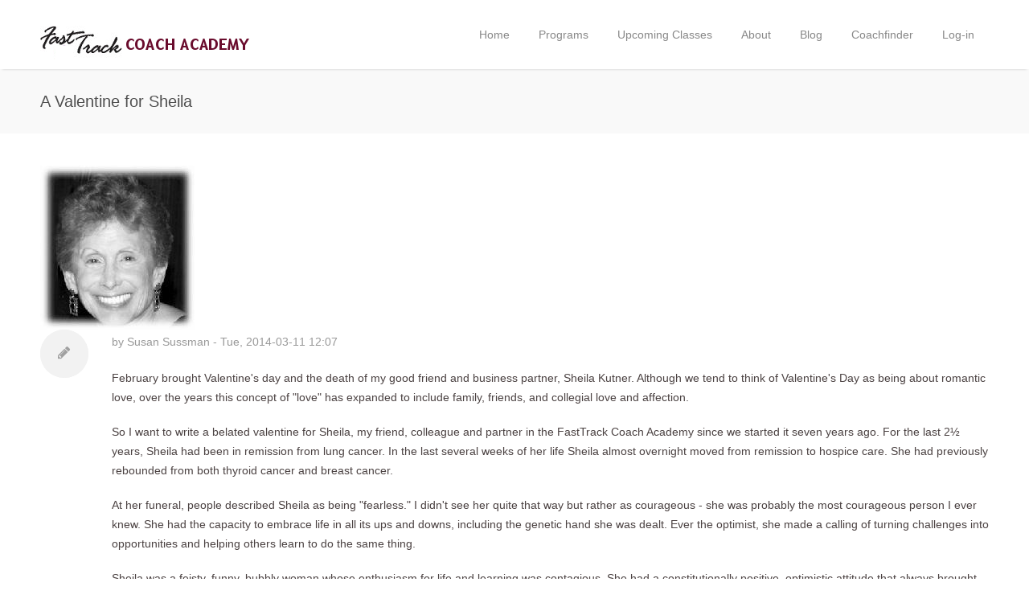

--- FILE ---
content_type: text/html; charset=utf-8
request_url: https://fasttrackcoachacademy.com/blog/a-valentine-for-sheila
body_size: 6479
content:
<!DOCTYPE html>

<!--[if IE 7 ]><html class="ie ie7" xmlns="http://www.w3.org/1999/xhtml" xml:lang="en" version="XHTML+RDFa 1.0" dir="ltr"><![endif]-->
<!--[if IE 8 ]><html class="ie ie8" xmlns="http://www.w3.org/1999/xhtml" xml:lang="en" version="XHTML+RDFa 1.0" dir="ltr"><![endif]-->
<!--[if (gte IE 9)|!(IE)]><!--><html xmlns="http://www.w3.org/1999/xhtml" xml:lang="en" version="XHTML+RDFa 1.0" dir="ltr"><!--<![endif]-->

  <head profile="http://www.w3.org/1999/xhtml/vocab">
  <link href='https://fonts.googleapis.com/css?family=Cedarville+Cursive' rel='stylesheet' type='text/css'>
    <meta http-equiv="Content-Type" content="text/html; charset=utf-8" />
<meta name="Generator" content="Drupal 7 (http://drupal.org)" />
<link rel="canonical" href="/blog/a-valentine-for-sheila" />
<link rel="shortlink" href="/node/1214" />
<link rel="shortcut icon" href="https://fasttrackcoachacademy.com/sites/default/files/ft_ft_logo_64.png" type="image/png" />
<meta name="viewport" content="width=device-width, initial-scale=1" />
    <title>A Valentine for Sheila | FastTrack</title>
    <link type="text/css" rel="stylesheet" href="https://fasttrackcoachacademy.com/sites/default/files/css/css_lQaZfjVpwP_oGNqdtWCSpJT1EMqXdMiU84ekLLxQnc4.css" media="all" />
<link type="text/css" rel="stylesheet" href="https://fasttrackcoachacademy.com/sites/default/files/css/css__woLlX60xg7EV4aHc0chINhsi-1hf431m3m46FlMqeg.css" media="all" />
<link type="text/css" rel="stylesheet" href="https://fasttrackcoachacademy.com/sites/default/files/css/css_x_WBliMcVHuG8tlPnlW0-Lb2gMJSQKAtR6IJidYalS4.css" media="all" />
<link type="text/css" rel="stylesheet" href="https://fasttrackcoachacademy.com/sites/default/files/css/css_G3nuIAC_2gxGAefpij7xIupsEv1yziPp3pkNsTDcl3A.css" media="all" />
<link type="text/css" rel="stylesheet" href="https://fasttrackcoachacademy.com/sites/default/files/css/css_47DEQpj8HBSa-_TImW-5JCeuQeRkm5NMpJWZG3hSuFU.css" media="all" />
              <style type="text/css">
        body{background: url('/sites/all/themes/astrum/images/bg/noise.png') scroll 0 0 repeat;}
      </style>
        <!--[if lt IE 9]>
      <script src="http://html5shim.googlecode.com/svn/trunk/html5.js"></script>
  <![endif]-->
    <script type="text/javascript" src="https://fasttrackcoachacademy.com/sites/default/files/js/js_XexEZhbTmj1BHeajKr2rPfyR8Y68f4rm0Nv3Vj5_dSI.js"></script>
<script type="text/javascript" src="https://fasttrackcoachacademy.com/sites/all/libraries/mediaelement/build/mediaelement-and-player.min.js?v=4"></script>
<script type="text/javascript" src="https://fasttrackcoachacademy.com/sites/default/files/js/js_RHO3MUl8iuZGNIYBQzbT381rsf1xU3nJxkvukX-z56Y.js"></script>
<script type="text/javascript">
<!--//--><![CDATA[//><!--
(function(i,s,o,g,r,a,m){i["GoogleAnalyticsObject"]=r;i[r]=i[r]||function(){(i[r].q=i[r].q||[]).push(arguments)},i[r].l=1*new Date();a=s.createElement(o),m=s.getElementsByTagName(o)[0];a.async=1;a.src=g;m.parentNode.insertBefore(a,m)})(window,document,"script","https://www.google-analytics.com/analytics.js","ga");ga("create", "UA-2870630-11", {"cookieDomain":"auto"});ga("set", "anonymizeIp", true);ga("send", "pageview");
//--><!]]>
</script>
<script type="text/javascript" src="https://fasttrackcoachacademy.com/sites/default/files/js/js_u4fSBcI6ZsA0JX9kzuEV9Y8s0PJntlynrE7i6FPnWrY.js"></script>
<script type="text/javascript" src="https://fasttrackcoachacademy.com/sites/default/files/js/js_pnSxVbs_a72JTNVyg-HHnkgk8jfcU9CVh3vyp-B187g.js"></script>
<script type="text/javascript">
<!--//--><![CDATA[//><!--
jQuery.extend(Drupal.settings, {"basePath":"\/","pathPrefix":"","setHasJsCookie":0,"ajaxPageState":{"theme":"astrum","theme_token":"YZT2YLL21xjuFGg4KX2zmW28vqxfGe09xa8hwqAI5Mo","js":{"0":1,"sites\/all\/modules\/jquery_update\/replace\/jquery\/1.7\/jquery.min.js":1,"misc\/jquery-extend-3.4.0.js":1,"misc\/jquery-html-prefilter-3.5.0-backport.js":1,"misc\/jquery.once.js":1,"misc\/drupal.js":1,"sites\/all\/libraries\/mediaelement\/build\/mediaelement-and-player.min.js":1,"sites\/all\/modules\/colorbox\/js\/colorbox.js":1,"sites\/all\/modules\/colorbox\/styles\/default\/colorbox_style.js":1,"sites\/all\/modules\/custom\/tabvn\/flexslider_format\/jquery.flexslider.js":1,"sites\/all\/modules\/mediaelement\/mediaelement.js":1,"sites\/all\/modules\/video\/js\/video.js":1,"sites\/all\/modules\/google_analytics\/googleanalytics.js":1,"1":1,"sites\/all\/libraries\/superfish\/jquery.hoverIntent.minified.js":1,"sites\/all\/libraries\/superfish\/sftouchscreen.js":1,"sites\/all\/libraries\/superfish\/supposition.js":1,"sites\/all\/libraries\/superfish\/superfish.js":1,"sites\/all\/modules\/superfish\/superfish.js":1,"sites\/all\/themes\/astrum\/scripts\/jquery.tp.plugins.min.js":1,"sites\/all\/themes\/astrum\/scripts\/jquery.sb.js":1,"sites\/all\/themes\/astrum\/scripts\/jquery.easing.min.js":1,"sites\/all\/themes\/astrum\/scripts\/jquery.tooltips.min.js":1,"sites\/all\/themes\/astrum\/scripts\/jquery.magnific-popup.min.js":1,"sites\/all\/themes\/astrum\/scripts\/jquery.jpanelmenu.js":1,"sites\/all\/themes\/astrum\/scripts\/custom.js":1},"css":{"modules\/system\/system.base.css":1,"modules\/system\/system.menus.css":1,"modules\/system\/system.messages.css":1,"modules\/system\/system.theme.css":1,"sites\/all\/libraries\/mediaelement\/build\/mediaelementplayer.min.css":1,"sites\/all\/modules\/date\/date_repeat_field\/date_repeat_field.css":1,"modules\/field\/theme\/field.css":1,"sites\/all\/modules\/logintoboggan\/logintoboggan.css":1,"modules\/node\/node.css":1,"sites\/all\/modules\/quiz\/quiz.css":1,"modules\/search\/search.css":1,"modules\/user\/user.css":1,"sites\/all\/modules\/views\/css\/views.css":1,"sites\/all\/modules\/ckeditor\/css\/ckeditor.css":1,"sites\/all\/modules\/colorbox\/styles\/default\/colorbox_style.css":1,"sites\/all\/modules\/ctools\/css\/ctools.css":1,"sites\/all\/modules\/video\/css\/video.css":1,"sites\/all\/themes\/astrum\/css\/base.css":1,"sites\/all\/themes\/astrum\/css\/responsive.css":1,"sites\/all\/themes\/astrum\/css\/icons.css":1,"sites\/all\/themes\/astrum\/css\/style.css":1,"sites\/all\/themes\/astrum\/css\/colors\/green.css":1,"sites\/all\/themes\/astrum\/css\/astrum.css":1,"public:\/\/color\/astrum_color_cache\/colors.css":1,"sites\/all\/libraries\/superfish\/css\/superfish.css":1,"sites\/all\/themes\/astrum\/system.messages.css":1,"sites\/all\/themes\/astrum\/system.menus.css":1,"sites\/all\/themes\/astrum\/system.theme.css":1}},"colorbox":{"opacity":"0.85","current":"{current} of {total}","previous":"\u00ab Prev","next":"Next \u00bb","close":"Close","maxWidth":"98%","maxHeight":"98%","fixed":true,"mobiledetect":true,"mobiledevicewidth":"480px","file_public_path":"\/sites\/default\/files","specificPagesDefaultValue":"admin*\nimagebrowser*\nimg_assist*\nimce*\nnode\/add\/*\nnode\/*\/edit\nprint\/*\nprintpdf\/*\nsystem\/ajax\nsystem\/ajax\/*"},"mediaelementAll":true,"googleanalytics":{"trackOutbound":1,"trackMailto":1,"trackDownload":1,"trackDownloadExtensions":"7z|aac|arc|arj|asf|asx|avi|bin|csv|doc(x|m)?|dot(x|m)?|exe|flv|gif|gz|gzip|hqx|jar|jpe?g|js|mp(2|3|4|e?g)|mov(ie)?|msi|msp|pdf|phps|png|ppt(x|m)?|pot(x|m)?|pps(x|m)?|ppam|sld(x|m)?|thmx|qtm?|ra(m|r)?|sea|sit|tar|tgz|torrent|txt|wav|wma|wmv|wpd|xls(x|m|b)?|xlt(x|m)|xlam|xml|z|zip","trackColorbox":1},"superfish":{"1":{"id":"1","sf":{"animation":{"opacity":"show","height":"show"},"speed":"\u0027fast\u0027","autoArrows":false,"dropShadows":false,"disableHI":false},"plugins":{"touchscreen":{"mode":"always_active"},"supposition":true,"bgiframe":false}}}});
//--><!]]>
</script>
  </head>
    <body class="html not-front not-logged-in no-sidebars page-node page-node- page-node-1214 node-type-blog wide" >
    <div id="skip-link">
      <a href="#main-content" class="element-invisible element-focusable">Skip to main content</a>
    </div>
        
<!-- Header
================================================== -->
<header id="header">

  <!-- Container -->
  <div class="container">

    <!-- Logo / Mobile Menu -->
    <div class="three columns">

      <div id="mobile-navigation">

                <a href="#menu" class="menu-trigger"><i class="icon-reorder"></i></a>
      </div>

      <div id="logo">
                  <h1><a href="/" title="Home" rel="home">
              <img src="https://fasttrackcoachacademy.com/sites/default/files/transparent-image-placeholder.png" alt="Home" />
            </a></h1>
        
        
        <div class="clearfix"></div>
      </div>
    </div>


    <!-- Navigation
    ================================================== -->
    <div class="thirteen columns">
              <nav id="navigation" class="menu">
            <div class="region region-main-menu">
    <div id="block-superfish-1" class="block block-superfish">

    
  <div class="content">
    <ul id="superfish-1" class="menu sf-menu sf-main-menu sf-horizontal sf-style-none sf-total-items-7 sf-parent-items-2 sf-single-items-5"><li id="menu-11861-1" class="first odd sf-item-1 sf-depth-1 sf-no-children"><a href="/node/1369" class="sf-depth-1">Home</a></li><li id="menu-11855-1" class="middle even sf-item-2 sf-depth-1 sf-total-children-2 sf-parent-children-0 sf-single-children-2 menuparent"><a href="/programs" title="" class="sf-depth-1 menuparent">Programs</a><ul><li id="menu-11973-1" class="first odd sf-item-1 sf-depth-2 sf-no-children"><a href="/foundational-coach-training" class="sf-depth-2">Foundational  Coach Training</a></li><li id="menu-11854-1" class="last even sf-item-2 sf-depth-2 sf-no-children"><a href="/fasttrack-business-success" class="sf-depth-2">Workshops</a></li></ul></li><li id="menu-317-1" class="middle odd sf-item-3 sf-depth-1 sf-no-children"><a href="/upcoming-classes" title="Training Programs" class="sf-depth-1">Upcoming Classes</a></li><li id="menu-11857-1" class="middle even sf-item-4 sf-depth-1 sf-total-children-3 sf-parent-children-0 sf-single-children-3 menuparent"><a href="/about" class="sf-depth-1 menuparent">About</a><ul><li id="menu-11964-1" class="first odd sf-item-1 sf-depth-2 sf-no-children"><a href="/node/1389" class="sf-depth-2">FastTrack Team</a></li><li id="menu-11963-1" class="middle even sf-item-2 sf-depth-2 sf-no-children"><a href="/testimonials" title="" class="sf-depth-2">Testimonials</a></li><li id="menu-11974-1" class="last odd sf-item-3 sf-depth-2 sf-no-children"><a href="/contact" title="" class="sf-depth-2">Contact Us</a></li></ul></li><li id="menu-11868-1" class="middle odd sf-item-5 sf-depth-1 sf-no-children"><a href="/blog" class="sf-depth-1">Blog</a></li><li id="menu-11991-1" class="middle even sf-item-6 sf-depth-1 sf-no-children"><a href="/coachfinder" title="" class="sf-depth-1">Coachfinder</a></li><li id="menu-11859-1" class="last odd sf-item-7 sf-depth-1 sf-no-children"><a href="/user/login" title="" class="sf-depth-1">Log-in</a></li></ul>  </div>
</div>
  </div>
        </nav>
          </div>

  </div>
  <!-- Container / End -->

</header>
<!-- Header / End -->


<!-- Content Wrapper / Start -->
<div id="content-wrapper">


  
                
        <section id="titlebar">
          <!-- Container -->
          <div class="container">

            <div class="eight columns">
              <h2>A Valentine for Sheila</h2>
            </div>


            <div class="eight columns">
                              <nav id="breadcrumbs">
                  <ul><li>You are here:</li><li><a href="/">Home</a></li></ul>                </nav>
                          </div>

          </div>
          <!-- Container / End -->
        </section>
            
  
  <div id="content-container" class="container">

    
    <!-- Page Content -->
    <div class="sixteen columns">
      <section class="page-content">
                <a id="main-content"></a>
                 
        <div class="tabs"></div>                          <div class="region region-content">
    <div id="block-system-main" class="block block-system">

    
  <div class="content">
    <article id="node-1214" class="node node-blog node-blog post">
  <div class="field field-name-field-image field-type-image field-label-hidden"><div class="field-items"><div class="field-item even"><img src="https://fasttrackcoachacademy.com/sites/default/files/styles/large/public/blogpics/sheila.jpg?itok=yg4zCrm6" width="192" height="204" alt="" /></div></div></div>      <div class="post-format">
      <div class="circle">
                          <i class="icon-pencil"></i><span></span></div>
          </div>
    <section class="post-content">
    
   
    <header class="meta">
                          <!--<h2>A Valentine for Sheila</h2>-->
            
              <ul><li>by <span class="username">Susan Sussman</span> - Tue, 2014-03-11 12:07</li></ul>          </header>
    

    <div class="field field-name-body field-type-text-with-summary field-label-hidden"><div class="field-items"><div class="field-item even"><p>
	February brought Valentine's day and the death of my good friend and business partner, Sheila Kutner. Although we tend to think of Valentine's Day as being about romantic love, over the years this concept of "love" has expanded to include family, friends, and collegial love and affection.</p>

<p>
	So I want to write a belated valentine for Sheila, my friend, colleague and partner in the FastTrack Coach Academy since we started it seven years ago. For the last 2½ years, Sheila had been in remission from lung cancer. In the last several weeks of her life Sheila almost overnight moved from remission to hospice care. She had previously rebounded from both thyroid cancer and breast cancer.</p>

<p>
	At her funeral, people described Sheila as being "fearless." I didn't see her quite that way but rather as courageous - she was probably the most courageous person I ever knew. She had the capacity to embrace life in all its ups and downs, including the genetic hand she was dealt. Ever the optimist, she made a calling of turning challenges into opportunities and helping others learn to do the same thing.</p>

<p>
	Sheila was a feisty, funny, bubbly woman whose enthusiasm for life and learning was contagious. She had a constitutionally positive, optimistic attitude that always brought out the best in her students, clients and really anybody she interacted with. She was the consummate communicator, with a talent for making others feel heard, understood and appreciated. Caring, kind and compassionate, Sheila was always ready with a story that helped us better understand ourselves, that invited us to question our assumptions and customary ways of viewing ourselves and the world. She was consummately encouraging, helping everyone develop their own courage muscle, especially in challenging situations.</p>

<p>
	Sheila was an extraordinary diplomat, whose example helped me grow my own skills. She loved people, was an extrovert through and through, and both derived and created energy through her interactions with others. She seemed like the Energizer Bunny, frequently the life of the party, happily and regularly contributing her talents and energy to countless worthy causes. She was one of those people who adored every member of her family and was adored by them all. She had many friends and was a wonderful business partner who enjoyed her work every day. She was funny and knew just how to use humor in both support of individuals and to lighten a room or diffuse tense moments. This valentine could go on and on, but, alas, Valentine's Day is over, which, as I said, makes this is a belated valentine for Sheila.</p>

<p>
	I don't think I can say it any better than Humphrey Bogart did in <em>Casablanca</em>: Sheila, "here's lookin' at you, kid."</p>
</div></div></div>      </section>
  <div class="clearfix"></div>

  </article>




  </div>
</div>
  </div>
              </section>
    </div>
    <!-- Page Content / End -->
    
    <div class="clearfix"></div>

  </div>

  

  
</div>
<!-- Content Wrapper / End -->


<!-- Footer
================================================== -->
<div id="footer" class="light">
  <div class="container">

          <div class="four columns">
          <div class="region region-footer-first">
    <div id="block-block-7" class="block block-block">

    
  <div class="content">
    <p>
	<img alt="" src="/sites/default/files/acsth_200_0.jpg" style="width: 150px; height: 84px;" /></p>

<p>
	<img alt="" src="/sites/default/files/acto.jpg" style="width: 175px; height: 70px;" /></p>
  </div>
</div>
  </div>
      </div>
    
          <div class="four columns">
          <div class="region region-footer-second">
    <div id="block-views-blocks-in-nodes-block" class="block block-views">

    
  <div class="content">
    <div class="view view-blocks-in-nodes view-id-blocks_in_nodes view-display-id-block view-dom-id-c2c47808f16f3648b428ea4f967ecf8e">
        
  
  
      <div class="view-content">
        <div class="views-row views-row-1 views-row-odd views-row-first views-row-last">
      
  <div class="views-field views-field-title">        <span class="field-content"><h2>`</h2></span>  </div>  
  <div class="views-field views-field-body">        <div class="field-content"> <a href="/node/6"><strong>more</strong></a></div>  </div>  </div>
    </div>
  
  
  
  
  
  
</div>  </div>
</div>
  </div>
      </div>
    
          <div class="four columns">
          <div class="region region-footer-third">
    <div id="block-views-blocks-in-nodes-block-1" class="block block-views">

    
  <div class="content">
    <div class="view view-blocks-in-nodes view-id-blocks_in_nodes view-display-id-block_1 view-dom-id-8d5e181f72c3af7620c55c322133e961">
        
  
  
      <div class="view-content">
        <div class="views-row views-row-1 views-row-odd views-row-first views-row-last">
      
  <div class="views-field views-field-title">        <span class="field-content"><h2>Get in touch</h2></span>  </div>  
  <div class="views-field views-field-body">        <div class="field-content"><ul class="get-in-touch">
	<li>
		<strong>Phone:</strong>1-484-362-8590</li>
	<li>
			<strong>Email:</strong> <a href="/contact">Email us via contact form</a>
	</li>
</ul>
</div>  </div>  </div>
    </div>
  
  
  
  
  
  
</div>  </div>
</div>
  </div>
      </div>
    

          <div class="four columns">
          <div class="region region-footer-fourth">
    <div id="block-views-home-page-editable-box-block" class="block block-views">

    
  <div class="content">
    <div class="view view-home-page-editable-box view-id-home_page_editable_box view-display-id-block view-dom-id-d465f593ccffb270fb696bca72373943">
        
  
  
      <div class="view-content">
        <div class="views-row views-row-1 views-row-odd views-row-first views-row-last">
      
  <div class="views-field views-field-body">        <div class="field-content"><p>
	<strong><a href="/node/1396">Get the FastTrack Newsletter</a>.</strong></p>

<p>
	And when you do, you'll receive a great coaching tool as a thank you!</p></div>  </div>  </div>
    </div>
  
  
  
  
  
  
</div>  </div>
</div>
  </div>
      </div>
    

  </div>

</div>
<!-- Footer / End -->

<!-- Footer Bottom / Start -->
<div id="footer-bottom">

  <!-- Container -->
  <div class="container">
    <div class="sixteen columns">
        <div class="region region-footer">
    <div id="block-block-6" class="block block-block">

    
  <div class="content">
    <div class="eight columns alpha">© Copyright 2020 by <a href="/">FastTrack Coach Academy</a>. All Rights Reserved.</div>
<div class="eight columns omega">
<ul style="height:60px" class="social-icons-footer">
<li><a href="https://twitter.com/fastcoaches" class="tooltip top" title="Twitter"><br />
<!--<i class="icon-twitter"></i>--><p><img style="height:40px" src="/sites/default/files/socialmedia/twitter.png" /></p></a></li>
<li><a href="https://www.facebook.com/FastTrackCoachAcademy/" class="tooltip top" title="Facebook"><br />
<!-- <i class="icon-facebook"></i>--><p><img style="height:40px" src="/sites/default/files/socialmedia/facebook.png" /></p></a></li>
<!-- <li><a href="#" class="tooltip top" title="Dribbble"><i class="icon-dribbble"></i></a></li> --><li><a href="https://www.linkedin.com/company/974910" class="tooltip top" title="LinkedIn"><br />
<!--<i class="icon-linkedin-rect"></i>--><p><img style="height:40px" src="/sites/default/files/socialmedia/linkedin.png" /></p></a></li>
<!--<li><a href="/feed" class="tooltip top" title="RSS"><i class="icon-rss"></i></a></li>--></ul>
</div>
  </div>
</div>
  </div>
    </div>

  </div>
  <!-- Container / End -->

</div>
<!-- Footer Bottom / Start -->
<script type="text/javascript">
<!--//--><![CDATA[//><!--
_linkedin_data_partner_id = "275457";
(function(){var s = document.getElementsByTagName("script")[0];
var b = document.createElement("script");
b.type = "text/javascript";b.async = true;
b.src = "https://snap.licdn.com/li.lms-analytics/insight.min.js";
s.parentNode.insertBefore(b, s);})();
//--><!]]>
</script>
  </body>
</html>

--- FILE ---
content_type: text/css
request_url: https://fasttrackcoachacademy.com/sites/default/files/css/css_G3nuIAC_2gxGAefpij7xIupsEv1yziPp3pkNsTDcl3A.css
body_size: 21767
content:
@import url("http://fonts.googleapis.com/css?family=Open+Sans:400,300,600,700");@import url("http://fonts.googleapis.com/css?family=Raleway:800");#colorbox,#cboxOverlay,#cboxWrapper{position:absolute;top:0;left:0;z-index:9999;overflow:hidden;}#cboxOverlay{position:fixed;width:100%;height:100%;}#cboxMiddleLeft,#cboxBottomLeft{clear:left;}#cboxContent{position:relative;}#cboxLoadedContent{overflow:auto;-webkit-overflow-scrolling:touch;}#cboxTitle{margin:0;}#cboxLoadingOverlay,#cboxLoadingGraphic{position:absolute;top:0;left:0;width:100%;height:100%;}#cboxPrevious,#cboxNext,#cboxClose,#cboxSlideshow{border:0;padding:0;margin:0;overflow:visible;width:auto;background:none;cursor:pointer;}#cboxPrevious:active,#cboxNext:active,#cboxClose:active,#cboxSlideshow:active{outline:0;}.cboxPhoto{float:left;margin:auto;border:0;display:block;max-width:100%;max-height:100%;}.cboxIframe{width:100%;height:100%;display:block;border:0;}#colorbox,#cboxContent,#cboxLoadedContent{-moz-box-sizing:content-box;-webkit-box-sizing:content-box;box-sizing:content-box;}#cboxOverlay{background:#000;}#colorbox{outline:0;}#cboxWrapper{background:#fff;-moz-border-radius:5px;-webkit-border-radius:5px;border-radius:5px;}#cboxTopLeft{width:15px;height:15px;}#cboxTopCenter{height:15px;}#cboxTopRight{width:15px;height:15px;}#cboxBottomLeft{width:15px;height:10px;}#cboxBottomCenter{height:10px;}#cboxBottomRight{width:15px;height:10px;}#cboxMiddleLeft{width:15px;}#cboxMiddleRight{width:15px;}#cboxContent{background:#fff;overflow:hidden;}#cboxError{padding:50px;border:1px solid #ccc;}#cboxLoadedContent{margin-bottom:28px;}#cboxTitle{position:absolute;background:rgba(255,255,255,0.7);bottom:28px;left:0;color:#535353;width:100%;padding:4px 6px;-moz-box-sizing:border-box;-webkit-box-sizing:border-box;box-sizing:border-box;}#cboxCurrent{position:absolute;bottom:4px;left:60px;color:#949494;}.cboxSlideshow_on #cboxSlideshow{position:absolute;bottom:0px;right:30px;background:url(/sites/all/modules/colorbox/styles/default/images/controls.png) no-repeat -75px -50px;width:25px;height:25px;text-indent:-9999px;}.cboxSlideshow_on #cboxSlideshow:hover{background-position:-101px -50px;}.cboxSlideshow_off #cboxSlideshow{position:absolute;bottom:0px;right:30px;background:url(/sites/all/modules/colorbox/styles/default/images/controls.png) no-repeat -25px -50px;width:25px;height:25px;text-indent:-9999px;}.cboxSlideshow_off #cboxSlideshow:hover{background-position:-49px -50px;}#cboxPrevious{position:absolute;bottom:0;left:0;background:url(/sites/all/modules/colorbox/styles/default/images/controls.png) no-repeat -75px 0px;width:25px;height:25px;text-indent:-9999px;}#cboxPrevious:hover{background-position:-75px -25px;}#cboxNext{position:absolute;bottom:0;left:27px;background:url(/sites/all/modules/colorbox/styles/default/images/controls.png) no-repeat -50px 0px;width:25px;height:25px;text-indent:-9999px;}#cboxNext:hover{background-position:-50px -25px;}#cboxLoadingOverlay{background:#fff;}#cboxLoadingGraphic{background:url(/sites/all/modules/colorbox/styles/default/images/loading_animation.gif) no-repeat center center;}#cboxClose{position:absolute;bottom:0;right:0;background:url(/sites/all/modules/colorbox/styles/default/images/controls.png) no-repeat -25px 0px;width:25px;height:25px;text-indent:-9999px;}#cboxClose:hover{background-position:-25px -25px;}
.ctools-locked{color:red;border:1px solid red;padding:1em;}.ctools-owns-lock{background:#ffffdd none repeat scroll 0 0;border:1px solid #f0c020;padding:1em;}a.ctools-ajaxing,input.ctools-ajaxing,button.ctools-ajaxing,select.ctools-ajaxing{padding-right:18px !important;background:url(/sites/all/modules/ctools/images/status-active.gif) right center no-repeat;}div.ctools-ajaxing{float:left;width:18px;background:url(/sites/all/modules/ctools/images/status-active.gif) center center no-repeat;}
.video_thumbnail{min-width:100px;min-height:100px;}.video-width-text{width:10px;}.video-thumb-selection{}.video-thumb-selection .form-item{}.video-thumbnails{}.video-thumbnails .form-item{float:left;margin-right:10px;max-width:30%;padding-right:10px;}.video-bypass-auto-conversion{}.video-default-thumbnail{}.video-data{}.video_image_teaser{float:left;padding:0.5em;}br.video_image_clear{clear:both;}.video_image_view{}.video-inprogress{border:1px solid red;padding:.5em;}.video-conversion-failed{border:1px solid red;padding:.5em;}.widget-edit{max-width:70%;}.widget-edit .form-item{white-space:normal !important;}.admin_flv_player_wrapper{display:none;}* html object.video-object{display:none;}* html object.video-object{display:inline;}* html object.video-object{display:none;}div.video-preview{float:left;padding:0 10px 10px 0;}div.video-widget-data{float:left;width:85%;}div.video-widget-data input.text-field{width:auto;}div#video-browser-page-wrapper div#video-browser-page div.video-item{float:left;height:128px;padding:5px;text-align:center;border:1px #ccc dotted;}div#video-browser-page-wrapper div#video-browser-page div.video-item:hover{background-color:antiquewhite;}
html,body,div,span,applet,object,iframe,h1,h2,h3,h4,h5,h6,p,blockquote,pre,a,abbr,acronym,address,big,cite,code,del,dfn,em,img,ins,kbd,q,s,samp,small,strike,strong,sub,sup,tt,var,b,u,i,center,dl,dt,dd,ol,ul,li,fieldset,form,label,legend,table,caption,tbody,tfoot,thead,tr,th,td,article,aside,canvas,details,embed,figure,figcaption,footer,header,hgroup,menu,nav,output,ruby,section,summary,time,mark,audio,video{margin:0;padding:0;border:0;font-size:100%;font:inherit;vertical-align:baseline;}article,aside,details,figcaption,figure,footer,header,hgroup,menu,nav,section{display:block;}body{line-height:1;}ol,ul{list-style:none;}blockquote,q{quotes:none;}blockquote:before,blockquote:after,q:before,q:after{content:'';content:none;}table{border-collapse:collapse;border-spacing:0;}body{background:#fff;font-size:14px;line-height:24px;color:#888;-webkit-font-smoothing:antialiased;-webkit-text-size-adjust:100%;}#content-wrapper{padding:0 0 40px 0;background-color:#fff;}body.boxed{margin:0 auto;box-shadow:0px 0px 10px 0px rgba(0,0,0,0.2);background:url(/sites/all/themes/astrum/images/bg/noise.png) repeat;}#header{margin-left:auto;margin-right:auto;left:0;right:0;}body,h1,h2,h3,h4,h5,h6,.button,input[type="button"],input[type="submit"],input[type="text"],input[type="password"],input[type="email"],textarea,select,button{font-family:"Open Sans","HelveticaNeue","Helvetica Neue",Helvetica,Arial,sans-serif;}#wrapper img{height:auto;max-width:100%;}.columns.google-map img{max-width:none;}img,object,video{height:auto;display:block;}img{width:auto;border:0;-ms-interpolation-mode:bicubic;}.embed{position:relative;padding:0px;padding-bottom:56.25%;height:0;overflow:hidden;}.embed iframe,.embed object,.embed embed{position:absolute;top:0;left:0;width:100%;height:100%;}.image-left{float:left;margin:5px 15px 8px 0;}.image-right{float:right;margin:5px 0 8px 15px;}.image-right,.image-left{padding:5px;border:1px solid #e0e0e0;max-width:100%;border-radius:3px;-webkit-box-shadow:0px 2px 0px 0px rgba(0,0,0,0.03);box-shadow:0px 2px 0px 0px rgba(0,0,0,0.03);}h1,h2,h3,h4,h5,h6{color:#505050;font-weight:500;}h1 a,h2 a,h3 a,h4 a,h5 a,h6 a{font-weight:inherit;}h1{font-size:28px;line-height:50px;}h2{font-size:24px;line-height:30px;}h3{font-size:20px;line-height:34px;}h4{font-size:18px;line-height:30px;}h5{font-size:16px;line-height:24px;}h6{font-size:14px;line-height:21px;}p{margin:0 0 15px 0;line-height:24px;}p img{margin:0;}p.lead{font-size:21px;line-height:27px;color:#777;}em{font-style:italic;}strong{font-weight:600;}small{font-size:80%;}hr{border:solid #ddd;border-width:1px 0 0;clear:both;margin:10px 0 30px;height:0;}a,a:visited{color:#73b819;text-decoration:none;outline:0;-webkit-transition:color 0.1s ease-in-out;-moz-transition:color 0.1s ease-in-out;-o-transition:color 0.1s ease-in-out;-transition:color 0.1s ease-in-out;}a:hover,a:focus{}a b,span b{font-family:Verdana,Tahoma;font-weight:normal;opacity:0.5;}span b{line-height:14px;}p a,p a:visited{line-height:inherit;}ul,ol{margin:0;}ul{list-style:none outside;}ol{list-style:decimal;}ol,ul.square,ul.circle,ul.disc{margin-left:30px;}ul.square{list-style:square outside;}ul.circle{list-style:circle outside;}ul.disc{list-style:disc outside;}ul ul,ul ol,ol ol,ol ul{}ul ul li,ul ol li,ol ol li,ol ul li{}li{line-height:18px;}ul.large li{line-height:21px;}li p{line-height:21px;}input[type="text"],input[type="password"],input[type="email"],textarea,select{border:1px solid #e0e0e0;padding:8px 9px;outline:none;font-size:14px;color:#888;margin:0;max-width:100%;display:block;background:#fff;-webkit-box-shadow:inset 1px 1px 2px 0px rgba(0,0,0,0.06);box-shadow:inset 1px 1px 2px 0px rgba(0,0,0,0.06);border-radius:3px;}select{padding:0;}input[type="text"]:focus,input[type="password"]:focus,input[type="email"]:focus,textarea:focus{border:1px solid #d6d6d6;color:#888;}textarea{min-height:60px;}label,legend{display:block;font-weight:bold;font-size:14px;font-weight:normal;margin-bottom:5px;}select{}input[type="checkbox"]{display:inline;}label span,legend span{font-weight:normal;font-size:14px;color:#444;}
.container{position:relative;width:1200px;margin:0 auto;padding:0;}.container .column,.container .columns{float:left;display:inline;margin-left:10px;margin-right:10px;}.row{margin-bottom:20px;}.column.alpha,.columns.alpha{margin-left:0;}.column.omega,.columns.omega{margin-right:0;}.container .one.column,.container .one.columns{width:55px;}.container .two.columns{width:130px;}.container .three.columns{width:205px;}.container .four.columns{width:280px;}.container .five.columns{width:355px;}.container .six.columns{width:430px;}.container .seven.columns{width:505px;}.container .eight.columns{width:580px;}.container .nine.columns{width:655px;}.container .ten.columns{width:730px;}.container .eleven.columns{width:805px;}.container .twelve.columns{width:880px;}.container .thirteen.columns{width:955px;}.container .fourteen.columns{width:1030px;}.container .fifteen.columns{width:1105px;}.container .sixteen.columns{width:1180px;}.container .one-third.column{width:380px;}.container .two-thirds.column{width:780px;}.container .twelve.alt.columns{width:860px;margin-right:30px;}.container .twelve.alt2.columns{width:860px;margin-left:30px;}.container .eleven.alt.columns{width:775px;margin-right:30px;}.container .five.alt.columns{width:320px;margin-right:15px;}body.boxed,body.boxed #header{width:1280px;}@media only screen and (min-width:1200px) and (max-width:1300px){body.boxed,body.boxed #header{width:100%;}}@media only screen and (min-width:960px) and (max-width:1199px){.container{position:relative;width:960px;margin:0 auto;padding:0;}.container .column,.container .columns{float:left;display:inline;margin-left:10px;margin-right:10px;}.row{margin-bottom:20px;}.column.alpha,.columns.alpha{margin-left:0;}.column.omega,.columns.omega{margin-right:0;}.container .one.column,.container .one.columns{width:40px;}.container .two.columns{width:100px;}.container .three.columns{width:160px;}.container .four.columns{width:220px;}.container .five.columns{width:280px;}.container .six.columns{width:340px;}.container .seven.columns{width:400px;}.container .eight.columns{width:460px;}.container .nine.columns{width:520px;}.container .ten.columns{width:580px;}.container .eleven.columns{width:640px;}.container .twelve.columns{width:700px;}.container .thirteen.columns{width:760px;}.container .fourteen.columns{width:820px;}.container .fifteen.columns{width:880px;}.container .sixteen.columns{width:940px;}.container .one-third.column{width:300px;}.container .two-thirds.column{width:620px;}.container .twelve.alt.columns{width:680px;margin-right:30px;}.container .twelve.alt2.columns{width:680px;margin-left:30px;}.container .eleven.alt.columns{width:610px;margin-right:30px;}.container .five.alt.columns{width:245px;margin-right:15px;}body.boxed,body.boxed #header{width:1020px;}}@media only screen and (min-width:769px) and (max-width:1040px){body.boxed,body.boxed #header{width:100%;}}@media only screen and (min-width:768px) and (max-width:959px){.container{width:768px;}.container .column,.container .columns{margin-left:10px;margin-right:10px;}.column.alpha,.columns.alpha{margin-left:0;margin-right:10px;}.column.omega,.columns.omega{margin-right:0;margin-left:10px;}.alpha.omega{margin-left:0;margin-right:0;}.container .one.column,.container .one.columns{width:28px;}.container .two.columns{width:76px;}.container .three.columns{width:124px;}.container .four.columns{width:172px;}.container .five.columns{width:220px;}.container .six.columns{width:268px;}.container .seven.columns{width:316px;}.container .eight.columns{width:364px;}.container .nine.columns{width:412px;}.container .ten.columns{width:460px;}.container .eleven.columns{width:508px;}.container .twelve.columns{width:556px;}.container .thirteen.columns{width:604px;}.container .fourteen.columns{width:652px;}.container .fifteen.columns{width:700px;}.container .sixteen.columns{width:748px;}.container .one-third.column{width:236px;}.container .two-thirds.column{width:492px;}.container .twelve.alt.columns{width:546px;margin-right:20px;}.container .twelve.alt2.columns{width:546px;margin-left:20px;}.container .eleven.alt.columns{width:488px;margin-right:20px;}.container .five.alt.columns{width:185px;margin-right:15px;}body.boxed,body.boxed #header{width:100%}}@media only screen and (max-width:767px){.container{width:300px;}.container .columns,.container .column{margin:0;}.container .one.column,.container .one.columns,.container .two.columns,.container .three.columns,.container .four.columns,.container .five.columns,.container .six.columns,.container .seven.columns,.container .eight.columns,.container .nine.columns,.container .ten.columns,.container .eleven.columns,.container .twelve.columns,.container .thirteen.columns,.container .fourteen.columns,.container .fifteen.columns,.container .sixteen.columns,.container .one-third.column,.container .two-thirds.column,.container .twelve.alt.columns,.container .twelve.alt2.columns,.container .five.alt.columns,.container .eleven.alt.columns{width:300px;}.container .twelve.alt2.columns{margin-left:0;}.container .fourteen.carousel.columns{width:240px;}.container .one.carousel.column{width:30px;}body.boxed,body.boxed #header{width:100%}}@media only screen and (min-width:480px) and (max-width:767px){.container{width:420px;}.container .columns,.container .column{margin:0;}.container .one.column,.container .one.columns,.container .two.columns,.container .three.columns,.container .four.columns,.container .five.columns,.container .six.columns,.container .seven.columns,.container .eight.columns,.container .nine.columns,.container .ten.columns,.container .eleven.columns,.container .twelve.columns,.container .thirteen.columns,.container .fourteen.columns,.container .fifteen.columns,.container .sixteen.columns,.container .one-third.column,.container .two-thirds.column,.container .twelve.alt.columns,.container .twelve.alt2.columns,.container .five.alt.columns,.container .eleven.alt.columns{width:420px;}.container .twelve.alt2.columns{margin-left:0;}.container .fourteen.carousel.columns{width:340px;}.container .one.carousel.column{width:40px;}body.boxed,body.boxed #header{width:100%}}.container:after{content:"\0020";display:block;height:0;clear:both;visibility:hidden;}.clearfix:before,.clearfix:after,.row:before,.row:after{content:'\0020';display:block;overflow:hidden;visibility:hidden;width:0;height:0;}.row:after,.clearfix:after{clear:both;}.row,.clearfix{zoom:1;}.clear{clear:both;display:block;overflow:hidden;visibility:hidden;width:0;height:0;}
@font-face{font-family:'FontAwesome';src:url(/sites/all/themes/astrum/font/fontawesome-webfont.eot?v=3.0.1);src:url(/sites/all/themes/astrum/font/fontawesome-webfont.eot?#iefix&v=3.0.1) format('embedded-opentype'),url(/sites/all/themes/astrum/font/fontawesome-webfont.woff?v=3.0.1) format('woff'),url(/sites/all/themes/astrum/font/fontawesome-webfont.ttf?v=3.0.1) format('truetype');font-weight:normal;font-style:normal;}[class^="icon-"],[class*=" icon-"]{font-family:FontAwesome;font-weight:normal;font-style:normal;text-decoration:inherit;-webkit-font-smoothing:antialiased;display:inline;width:auto;height:auto;line-height:normal;vertical-align:baseline;background-image:none;background-position:0% 0%;background-repeat:repeat;margin-top:0;}.icon-white,.nav-pills > .active > a > [class^="icon-"],.nav-pills > .active > a > [class*=" icon-"],.nav-list > .active > a > [class^="icon-"],.nav-list > .active > a > [class*=" icon-"],.navbar-inverse .nav > .active > a > [class^="icon-"],.navbar-inverse .nav > .active > a > [class*=" icon-"],.dropdown-menu > li > a:hover > [class^="icon-"],.dropdown-menu > li > a:hover > [class*=" icon-"],.dropdown-menu > .active > a > [class^="icon-"],.dropdown-menu > .active > a > [class*=" icon-"],.dropdown-submenu:hover > a > [class^="icon-"],.dropdown-submenu:hover > a > [class*=" icon-"]{background-image:none;}[class^="icon-"]:before,[class*=" icon-"]:before{text-decoration:inherit;display:inline-block;speak:none;}a [class^="icon-"],a [class*=" icon-"]{display:inline-block;}.icon-large:before{vertical-align:-10%;font-size:1.3333333333333333em;}.btn [class^="icon-"],.nav [class^="icon-"],.btn [class*=" icon-"],.nav [class*=" icon-"]{display:inline;}.btn [class^="icon-"].icon-large,.nav [class^="icon-"].icon-large,.btn [class*=" icon-"].icon-large,.nav [class*=" icon-"].icon-large{line-height:.9em;}.btn [class^="icon-"].icon-spin,.nav [class^="icon-"].icon-spin,.btn [class*=" icon-"].icon-spin,.nav [class*=" icon-"].icon-spin{display:inline-block;}.nav-tabs [class^="icon-"],.nav-pills [class^="icon-"],.nav-tabs [class*=" icon-"],.nav-pills [class*=" icon-"]{}.nav-tabs [class^="icon-"],.nav-pills [class^="icon-"],.nav-tabs [class*=" icon-"],.nav-pills [class*=" icon-"],.nav-tabs [class^="icon-"].icon-large,.nav-pills [class^="icon-"].icon-large,.nav-tabs [class*=" icon-"].icon-large,.nav-pills [class*=" icon-"].icon-large{line-height:.9em;}li [class^="icon-"],.nav li [class^="icon-"],li [class*=" icon-"],.nav li [class*=" icon-"]{display:inline-block;width:1.25em;text-align:center;}li [class^="icon-"].icon-large,.nav li [class^="icon-"].icon-large,li [class*=" icon-"].icon-large,.nav li [class*=" icon-"].icon-large{width:1.5625em;}ul.icons{list-style-type:none;text-indent:-0.75em;}ul.icons li [class^="icon-"],ul.icons li [class*=" icon-"]{width:.75em;}.icon-muted{color:#eeeeee;}.icon-border{border:solid 1px #eeeeee;padding:.2em .25em .15em;-webkit-border-radius:3px;-moz-border-radius:3px;border-radius:3px;}.icon-2x{font-size:2em;}.icon-2x.icon-border{border-width:2px;-webkit-border-radius:4px;-moz-border-radius:4px;border-radius:4px;}.icon-3x{font-size:3em;}.icon-3x.icon-border{border-width:3px;-webkit-border-radius:5px;-moz-border-radius:5px;border-radius:5px;}.icon-4x{font-size:4em;}.icon-4x.icon-border{border-width:4px;-webkit-border-radius:6px;-moz-border-radius:6px;border-radius:6px;}.pull-right{float:right;}.pull-left{float:left;}[class^="icon-"].pull-left,[class*=" icon-"].pull-left{margin-right:.3em;}[class^="icon-"].pull-right,[class*=" icon-"].pull-right{margin-left:.3em;}.btn [class^="icon-"].pull-left.icon-2x,.btn [class*=" icon-"].pull-left.icon-2x,.btn [class^="icon-"].pull-right.icon-2x,.btn [class*=" icon-"].pull-right.icon-2x{margin-top:.18em;}.btn [class^="icon-"].icon-spin.icon-large,.btn [class*=" icon-"].icon-spin.icon-large{line-height:.8em;}.btn.btn-small [class^="icon-"].pull-left.icon-2x,.btn.btn-small [class*=" icon-"].pull-left.icon-2x,.btn.btn-small [class^="icon-"].pull-right.icon-2x,.btn.btn-small [class*=" icon-"].pull-right.icon-2x{margin-top:.25em;}.btn.btn-large [class^="icon-"],.btn.btn-large [class*=" icon-"]{margin-top:0;}.btn.btn-large [class^="icon-"].pull-left.icon-2x,.btn.btn-large [class*=" icon-"].pull-left.icon-2x,.btn.btn-large [class^="icon-"].pull-right.icon-2x,.btn.btn-large [class*=" icon-"].pull-right.icon-2x{margin-top:.05em;}.btn.btn-large [class^="icon-"].pull-left.icon-2x,.btn.btn-large [class*=" icon-"].pull-left.icon-2x{margin-right:.2em;}.btn.btn-large [class^="icon-"].pull-right.icon-2x,.btn.btn-large [class*=" icon-"].pull-right.icon-2x{margin-left:.2em;}.icon-spin{display:inline-block;-moz-animation:spin 2s infinite linear;-o-animation:spin 2s infinite linear;-webkit-animation:spin 2s infinite linear;animation:spin 2s infinite linear;}@-moz-keyframes spin{0%{-moz-transform:rotate(0deg);}100%{-moz-transform:rotate(359deg);}}@-webkit-keyframes spin{0%{-webkit-transform:rotate(0deg);}100%{-webkit-transform:rotate(359deg);}}@-o-keyframes spin{0%{-o-transform:rotate(0deg);}100%{-o-transform:rotate(359deg);}}@-ms-keyframes spin{0%{-ms-transform:rotate(0deg);}100%{-ms-transform:rotate(359deg);}}@keyframes spin{0%{transform:rotate(0deg);}100%{transform:rotate(359deg);}}@-moz-document url-prefix(){.icon-spin{height:.9em;}.btn .icon-spin{height:auto;}.icon-spin.icon-large{height:1.25em;}.btn .icon-spin.icon-large{height:.75em;}}.icon-glass:before{content:"\f000";}.icon-music:before{content:"\f001";}.icon-search:before{content:"\f002";}.icon-envelope:before{content:"\f003";}.icon-heart:before{content:"\f004";}.icon-star:before{content:"\f005";}.icon-star-empty:before{content:"\f006";}.icon-user:before{content:"\f007";}.icon-film:before{content:"\f008";}.icon-th-large:before{content:"\f009";}.icon-th:before{content:"\f00a";}.icon-th-list:before{content:"\f00b";}.icon-ok:before{content:"\f00c";}.icon-remove:before{content:"\f00d";}.icon-zoom-in:before{content:"\f00e";}.icon-zoom-out:before{content:"\f010";}.icon-off:before{content:"\f011";}.icon-signal:before{content:"\f012";}.icon-cog:before{content:"\f013";}.icon-trash:before{content:"\f014";}.icon-home:before{content:"\f015";}.icon-file:before{content:"\f016";}.icon-time:before{content:"\f017";}.icon-road:before{content:"\f018";}.icon-download-alt:before{content:"\f019";}.icon-download:before{content:"\f01a";}.icon-upload:before{content:"\f01b";}.icon-inbox:before{content:"\f01c";}.icon-play-circle:before{content:"\f01d";}.icon-repeat:before,.icon-rotate-right:before{content:"\f01e";}.icon-refresh:before{content:"\f021";}.icon-list-alt:before{content:"\f022";}.icon-lock:before{content:"\f023";}.icon-flag:before{content:"\f024";}.icon-headphones:before{content:"\f025";}.icon-volume-off:before{content:"\f026";}.icon-volume-down:before{content:"\f027";}.icon-volume-up:before{content:"\f028";}.icon-qrcode:before{content:"\f029";}.icon-barcode:before{content:"\f02a";}.icon-tag:before{content:"\f02b";}.icon-tags:before{content:"\f02c";}.icon-book:before{content:"\f02d";}.icon-bookmark:before{content:"\f02e";}.icon-print:before{content:"\f02f";}.icon-camera:before{content:"\f030";}.icon-font:before{content:"\f031";}.icon-bold:before{content:"\f032";}.icon-italic:before{content:"\f033";}.icon-text-height:before{content:"\f034";}.icon-text-width:before{content:"\f035";}.icon-align-left:before{content:"\f036";}.icon-align-center:before{content:"\f037";}.icon-align-right:before{content:"\f038";}.icon-align-justify:before{content:"\f039";}.icon-list:before{content:"\f03a";}.icon-indent-left:before{content:"\f03b";}.icon-indent-right:before{content:"\f03c";}.icon-facetime-video:before{content:"\f03d";}.icon-picture:before{content:"\f03e";}.icon-pencil:before{content:"\f040";}.icon-map-marker:before{content:"\f041";}.icon-adjust:before{content:"\f042";}.icon-tint:before{content:"\f043";}.icon-edit:before{content:"\f044";}.icon-share:before{content:"\f045";}.icon-check:before{content:"\f046";}.icon-move:before{content:"\f047";}.icon-step-backward:before{content:"\f048";}.icon-fast-backward:before{content:"\f049";}.icon-backward:before{content:"\f04a";}.icon-play:before{content:"\f04b";}.icon-pause:before{content:"\f04c";}.icon-stop:before{content:"\f04d";}.icon-forward:before{content:"\f04e";}.icon-fast-forward:before{content:"\f050";}.icon-step-forward:before{content:"\f051";}.icon-eject:before{content:"\f052";}.icon-chevron-left:before{content:"\f053";}.icon-chevron-right:before{content:"\f054";}.icon-plus-sign:before{content:"\f055";}.icon-minus-sign:before{content:"\f056";}.icon-remove-sign:before{content:"\f057";}.icon-ok-sign:before{content:"\f058";}.icon-question-sign:before{content:"\f059";}.icon-info-sign:before{content:"\f05a";}.icon-screenshot:before{content:"\f05b";}.icon-remove-circle:before{content:"\f05c";}.icon-ok-circle:before{content:"\f05d";}.icon-ban-circle:before{content:"\f05e";}.icon-arrow-left:before{content:"\f060";}.icon-arrow-right:before{content:"\f061";}.icon-arrow-up:before{content:"\f062";}.icon-arrow-down:before{content:"\f063";}.icon-share-alt:before,.icon-mail-forward:before{content:"\f064";}.icon-resize-full:before{content:"\f065";}.icon-resize-small:before{content:"\f066";}.icon-plus:before{content:"\f067";}.icon-minus:before{content:"\f068";}.icon-asterisk:before{content:"\f069";}.icon-exclamation-sign:before{content:"\f06a";}.icon-gift:before{content:"\f06b";}.icon-leaf:before{content:"\f06c";}.icon-fire:before{content:"\f06d";}.icon-eye-open:before{content:"\f06e";}.icon-eye-close:before{content:"\f070";}.icon-warning-sign:before{content:"\f071";}.icon-plane:before{content:"\f072";}.icon-calendar:before{content:"\f073";}.icon-random:before{content:"\f074";}.icon-comment:before{content:"\f075";}.icon-magnet:before{content:"\f076";}.icon-chevron-up:before{content:"\f077";}.icon-chevron-down:before{content:"\f078";}.icon-retweet:before{content:"\f079";}.icon-shopping-cart:before{content:"\f07a";}.icon-folder-close:before{content:"\f07b";}.icon-folder-open:before{content:"\f07c";}.icon-resize-vertical:before{content:"\f07d";}.icon-resize-horizontal:before{content:"\f07e";}.icon-bar-chart:before{content:"\f080";}.icon-camera-retro:before{content:"\f083";}.icon-key:before{content:"\f084";}.icon-cogs:before{content:"\f085";}.icon-comments:before{content:"\f086";}.icon-thumbs-up:before{content:"\f087";}.icon-thumbs-down:before{content:"\f088";}.icon-star-half:before{content:"\f089";}.icon-heart-empty:before{content:"\f08a";}.icon-signout:before{content:"\f08b";}.icon-pushpin:before{content:"\f08d";}.icon-external-link:before{content:"\f08e";}.icon-signin:before{content:"\f090";}.icon-trophy:before{content:"\f091";}.icon-github-sign:before{content:"\f092";}.icon-upload-alt:before{content:"\f093";}.icon-lemon:before{content:"\f094";}.icon-phone:before{content:"\f095";}.icon-check-empty:before{content:"\f096";}.icon-bookmark-empty:before{content:"\f097";}.icon-phone-sign:before{content:"\f098";}.icon-github:before{content:"\f09b";}.icon-unlock:before{content:"\f09c";}.icon-credit-card:before{content:"\f09d";}.icon-rss:before{content:"\f09e";}.icon-hdd:before{content:"\f0a0";}.icon-bullhorn:before{content:"\f0a1";}.icon-bell:before{content:"\f0a2";}.icon-certificate:before{content:"\f0a3";}.icon-hand-right:before{content:"\f0a4";}.icon-hand-left:before{content:"\f0a5";}.icon-hand-up:before{content:"\f0a6";}.icon-hand-down:before{content:"\f0a7";}.icon-circle-arrow-left:before{content:"\f0a8";}.icon-circle-arrow-right:before{content:"\f0a9";}.icon-circle-arrow-up:before{content:"\f0aa";}.icon-circle-arrow-down:before{content:"\f0ab";}.icon-globe:before{content:"\f0ac";}.icon-wrench:before{content:"\f0ad";}.icon-tasks:before{content:"\f0ae";}.icon-filter:before{content:"\f0b0";}.icon-briefcase:before{content:"\f0b1";}.icon-fullscreen:before{content:"\f0b2";}.icon-group:before{content:"\f0c0";}.icon-link:before{content:"\f0c1";}.icon-cloud:before{content:"\f0c2";}.icon-beaker:before{content:"\f0c3";}.icon-cut:before{content:"\f0c4";}.icon-copy:before{content:"\f0c5";}.icon-paper-clip:before{content:"\f0c6";}.icon-save:before{content:"\f0c7";}.icon-sign-blank:before{content:"\f0c8";}.icon-reorder:before{content:"\f0c9";}.icon-list-ul:before{content:"\f0ca";}.icon-list-ol:before{content:"\f0cb";}.icon-strikethrough:before{content:"\f0cc";}.icon-underline:before{content:"\f0cd";}.icon-table:before{content:"\f0ce";}.icon-magic:before{content:"\f0d0";}.icon-truck:before{content:"\f0d1";}.icon-money:before{content:"\f0d6";}.icon-caret-down:before{content:"\f0d7";}.icon-caret-up:before{content:"\f0d8";}.icon-caret-left:before{content:"\f0d9";}.icon-caret-right:before{content:"\f0da";}.icon-columns:before{content:"\f0db";}.icon-sort:before{content:"\f0dc";}.icon-sort-down:before{content:"\f0dd";}.icon-sort-up:before{content:"\f0de";}.icon-envelope-alt:before{content:"\f0e0";}.icon-undo:before,.icon-rotate-left:before{content:"\f0e2";}.icon-legal:before{content:"\f0e3";}.icon-dashboard:before{content:"\f0e4";}.icon-comment-alt:before{content:"\f0e5";}.icon-comments-alt:before{content:"\f0e6";}.icon-bolt:before{content:"\f0e7";}.icon-sitemap:before{content:"\f0e8";}.icon-umbrella:before{content:"\f0e9";}.icon-paste:before{content:"\f0ea";}.icon-lightbulb:before{content:"\f0eb";}.icon-exchange:before{content:"\f0ec";}.icon-cloud-download:before{content:"\f0ed";}.icon-cloud-upload:before{content:"\f0ee";}.icon-user-md:before{content:"\f0f0";}.icon-stethoscope:before{content:"\f0f1";}.icon-suitcase:before{content:"\f0f2";}.icon-bell-alt:before{content:"\f0f3";}.icon-coffee:before{content:"\f0f4";}.icon-food:before{content:"\f0f5";}.icon-file-alt:before{content:"\f0f6";}.icon-building:before{content:"\f0f7";}.icon-hospital:before{content:"\f0f8";}.icon-ambulance:before{content:"\f0f9";}.icon-medkit:before{content:"\f0fa";}.icon-fighter-jet:before{content:"\f0fb";}.icon-beer:before{content:"\f0fc";}.icon-h-sign:before{content:"\f0fd";}.icon-plus-sign-alt:before{content:"\f0fe";}.icon-double-angle-left:before{content:"\f100";}.icon-double-angle-right:before{content:"\f101";}.icon-double-angle-up:before{content:"\f102";}.icon-double-angle-down:before{content:"\f103";}.icon-angle-left:before{content:"\f104";}.icon-angle-right:before{content:"\f105";}.icon-angle-up:before{content:"\f106";}.icon-angle-down:before{content:"\f107";}.icon-desktop:before{content:"\f108";}.icon-laptop:before{content:"\f109";}.icon-tablet:before{content:"\f10a";}.icon-mobile-phone:before{content:"\f10b";}.icon-circle-blank:before{content:"\f10c";}.icon-quote-left:before{content:"\f10d";}.icon-quote-right:before{content:"\f10e";}.icon-spinner:before{content:"\f110";}.icon-circle:before{content:"\f111";}.icon-reply:before,.icon-mail-reply:before{content:"\f112";}.icon-folder-close-alt:before{content:"\f114";}.icon-folder-open-alt:before{content:"\f115";}.icon-expand-alt:before{content:"\f116";}.icon-collapse-alt:before{content:"\f117";}.icon-smile:before{content:"\f118";}.icon-frown:before{content:"\f119";}.icon-meh:before{content:"\f11a";}.icon-gamepad:before{content:"\f11b";}.icon-keyboard:before{content:"\f11c";}.icon-flag-alt:before{content:"\f11d";}.icon-flag-checkered:before{content:"\f11e";}.icon-terminal:before{content:"\f120";}.icon-code:before{content:"\f121";}.icon-reply-all:before{content:"\f122";}.icon-mail-reply-all:before{content:"\f122";}.icon-star-half-full:before,.icon-star-half-empty:before{content:"\f123";}.icon-location-arrow:before{content:"\f124";}.icon-crop:before{content:"\f125";}.icon-code-fork:before{content:"\f126";}.icon-unlink:before{content:"\f127";}.icon-question:before{content:"\f128";}.icon-info:before{content:"\f129";}.icon-exclamation:before{content:"\f12a";}.icon-superscript:before{content:"\f12b";}.icon-subscript:before{content:"\f12c";}.icon-eraser:before{content:"\f12d";}.icon-puzzle-piece:before{content:"\f12e";}.icon-microphone:before{content:"\f130";}.icon-microphone-off:before{content:"\f131";}.icon-shield:before{content:"\f132";}.icon-calendar-empty:before{content:"\f133";}.icon-fire-extinguisher:before{content:"\f134";}.icon-rocket:before{content:"\f135";}.icon-maxcdn:before{content:"\f136";}.icon-chevron-sign-left:before{content:"\f137";}.icon-chevron-sign-right:before{content:"\f138";}.icon-chevron-sign-up:before{content:"\f139";}.icon-chevron-sign-down:before{content:"\f13a";}.icon-html5:before{content:"\f13b";}.icon-css3:before{content:"\f13c";}.icon-anchor:before{content:"\f13d";}.icon-unlock-alt:before{content:"\f13e";}.icon-bullseye:before{content:"\f140";}.icon-ellipsis-horizontal:before{content:"\f141";}.icon-ellipsis-vertical:before{content:"\f142";}.icon-rss-sign:before{content:"\f143";}.icon-play-sign:before{content:"\f144";}.icon-ticket:before{content:"\f145";}.icon-minus-sign-alt:before{content:"\f146";}.icon-check-minus:before{content:"\f147";}.icon-level-up:before{content:"\f148";}.icon-level-down:before{content:"\f149";}.icon-check-sign:before{content:"\f14a";}.icon-edit-sign:before{content:"\f14b";}.icon-external-link-sign:before{content:"\f14c";}.icon-share-sign:before{content:"\f14d";}@font-face{font-family:'fontello';src:url(/sites/all/themes/astrum/font/fontello.eot?31771571);src:url(/sites/all/themes/astrum/font/fontello.eot?31771571#iefix) format('embedded-opentype'),url(/sites/all/themes/astrum/font/fontello.woff?31771571) format('woff'),url(/sites/all/themes/astrum/font/fontello.ttf?31771571) format('truetype'),url(/sites/all/themes/astrum/font/fontello.svg?31771571#fontello) format('svg');font-weight:normal;font-style:normal;}.social-icons-footer li i{font-family:"fontello";font-style:normal;font-weight:normal;speak:none;display:inline-block;text-decoration:inherit;margin:0 9px 0 3px;text-align:center;font-variant:normal;text-transform:none;line-height:16px;font-size:16px;}.social-icons li i{font-family:"fontello";font-style:normal;font-weight:normal;speak:none;display:inline-block;text-decoration:inherit;text-align:center;font-variant:normal;text-transform:none;line-height:16px;font-size:16px;width:auto;}.social-icons-footer li:last-child i{margin-right:0;}.icon-twitter{font-size:14px !important;}.social-icons-footer .icon-facebook{margin:0 6px 0 1px !important;}.icon-delicious:before{content:'\23';}.icon-paypal:before{content:'\24';}.icon-gplus:before{content:'\2b';}.icon-stumbleupon:before{content:'\2f';}.icon-fivehundredpx:before{content:'\30';}.icon-pinterest:before{content:'\31';}.icon-forrst:before{content:'\3a';}.icon-digg:before{content:'\3b';}.icon-spotify:before{content:'\3d';}.icon-reddit:before{content:'\3e';}.icon-appstore:before{content:'\41';}.icon-blogger:before{content:'\42';}.icon-dribbble:before{content:'\44';}.icon-evernote:before{content:'\45';}.icon-flickr:before{content:'\46';}.icon-linkedin:before{content:'\4c';}.icon-rss:before{content:'\52';}.icon-twitter:before{content:'\54';}.icon-youtube:before{content:'\55';}.icon-vimeo:before{content:'\56';}.icon-xing:before{content:'\58';}.icon-yahoo:before{content:'\59';}.icon-amazon:before{content:'\61';}.icon-steam:before{content:'\62';}.icon-dropbox:before{content:'\64';}.icon-facebook:before{content:'\66';}.icon-github:before{content:'\67';}.icon-lastfm:before{content:'\6c';}.icon-tumblr:before{content:'\74';}.icon-wordpress:before{content:'\77';}.icon-linkedin-rect:before{content:'\f31b';}.icon-instagram:before{content:'\f31f';}
#header{height:86px;z-index:999;background:#fff;position:relative;width:100%;box-shadow:0 3px 3px -3px rgba(0,0,0,0.2);-webkit-box-shadow:0 3px 3px -3px rgba(0,0,0,0.2);}.ie8 #header{border-bottom:1px solid #e9e9e9;}#logo{margin-top:32px;}#logo a img{float:left;width:auto;height:24px;}#navigation{float:right;}.js .selectnav{display:none;}#navigation ul{margin:0;padding:0;list-style:none;}#navigation ul li{position:relative;}#navigation ul ul{position:absolute;display:none;top:100%;left:0 !important;z-index:100;width:175px;right:auto !important;}.menu > ul li{float:left;}#navigation ul li:hover > ul{display:block;}#navigation ul a{display:block;position:relative;}#navigation ul ul ul{top:0;left:100%;}#navigation ul a{text-decoration:none;}#navigation ul > li > a{color:#888;font-weight:400;font-size:14px;line-height:18px;padding:34px 18px 31px 18px;overflow:hidden;border-bottom:3px solid transparent;}#current,#navigation ul li a:hover,#navigation ul > li:hover > a,#navigation a.sf-depth-1.active{border-bottom:3px solid #a0a0a0;background-color:#fbfbfb;}#current:after,#navigation a.sf-depth-1.active:after{background:#a0a0a0;bottom:-2.5px;content:'';left:50%;display:block;height:5px;margin:0 0 0 -2.5px;-webkit-transform:rotate(45deg);-moz-transform:rotate(45deg);-ms-transform:rotate(45deg);-o-transform:rotate(45deg);transform:rotate(45deg);position:absolute;width:5px;}.ie8 #current:after,.ie8 #navigation a.sf-depth-1.active:after{display:none;}#navigation ul li a{-webkit-transition:border 150ms ease-in-out,background-color 150ms ease-in-out;-moz-transition:border 150ms ease-in-out,background-color 150ms ease-in-out;-o-transition:border 150ms ease-in-out,background-color 150ms ease-in-out;-ms-transition:border 150ms ease-in-out,background-color 150ms ease-in-out;transition:border 150ms ease-in-out,background-color 150ms ease-in-out;}#navigation ul ul{background-color:#fff;z-index:999;border-radius:0 0 3px 3px;border:1px solid #e4e4e4;border-top:3px solid #a0a0a0;margin:-3px 0 0 0;box-shadow:0px 1px 3px rgba(0,0,0,0.04);}.menu > ul ul li:hover > a{border-bottom:0;background:transparent;}#navigation ul ul li{margin:0;padding:0;width:100%;}#navigation ul ul li a{color:#999;font-size:13px;line-height:18px;padding:10px 16px !important;border:0;}#navigation ul ul li{border-top:1px solid #e8e8e8;}#navigation ul ul li:first-child{border:0;}#navigation ul ul li a:hover{color:#999;background-color:#fbfbfb;border:0;}#navigation ul ul li a{-webkit-transition:background-color 50ms ease-in-out;-moz-transition:background-color 50ms ease-in-out;-o-transition:background-color 50ms ease-in-out;-ms-transition:background-color 50ms ease-in-out;transition:background-color 50ms ease-in-out;}#navigation ul ul ul{border:1px solid #e0e0e0;border-radius:0 3px 3px 3px;margin:-1px 0 0 0;}.sf-sub-indicator{color:#c6c6c6;margin:0 0 0 2px;width:11px;display:inline-block;font-size:12px;line-height:0;}#navigation ul ul .sf-sub-indicator .icon-angle-down{display:none;}#search-form .search-text-box{width:35px;background-color:#f2f2f2;background-image:url(/sites/all/themes/astrum/images/search-icon.png);background-position:11px 50%;background-repeat:no-repeat;border:none;color:transparent;font-size:13px;line-height:18px;padding:8px 0 9px 0;cursor:pointer;-webkit-transition:all 0.3s ease-in-out;-moz-transition:all 0.3s ease-in-out;-o-transition:all 0.3s ease-in-out;-ms-transition:all 0.3s ease-in-out;transition:all 0.3s ease-in-out;-webkit-box-shadow:none;box-shadow:none;border-radius:30px;}#search-form{margin:26px 0 0 10px;}#search-form .search-text-box:focus{font-size:13px;background-color:#f2f2f2;padding:8px 15px 9px 35px;width:140px;border:none;color:#888;cursor:text;}#mobile-navigation{display:none;}@media only screen and (max-width:767px){#mobile-navigation{display:block;}#responsive,.search-container{display:none;}#header{z-index:999;background-color:#fff;height:79px;margin-top:0;position:relative;width:100%;}body{padding-top:0;}#header #logo{width:124px;left:0;right:0;position:absolute;margin:0 auto;margin-top:28px;z-index:99;}a.menu-trigger{color:#a0a0a0;display:block;font-size:28px;float:left;background:#fff;z-index:100;position:relative;}.search-trigger{color:#a0a0a0;display:block;font-size:28px;float:right;cursor:pointer;background:#fff;z-index:100;position:relative;}#menu-search{display:none;}#menu-search input{float:left;box-shadow:none;border:0;font-size:16px;color:#aaa;width:50%;padding:27px 0 23px 0;}a.menu-trigger,.search-trigger{padding:25px 30px;}a.menu-trigger{padding-left:0;}.search-trigger{padding-right:0;}#menu-search input:focus{color:#888;}#menu-search input::-webkit-input-placeholder{color:#a0a0a0;opacity:1;}#menu-search input::-moz-placeholder{color:#a0a0a0;opacity:1;}#menu-search input:-ms-input-placeholder{color:#a0a0a0;opacity:1;}#menu-search input:focus::-webkit-input-placeholder{color:#888;opacity:1;}#menu-search input:focus::-moz-placeholder{color:#888;opacity:1;}#menu-search input:focus:-ms-input-placeholder{color:#888;opacity:1;}.jPanelMenu-panel{-webkit-box-shadow:3px 0 20px 0 rgba(0,0,0,0.28);box-shadow:3px 0 20px 0 rgba(0,0,0,0.28);}}#jPanelMenu-menu #current{border-bottom:1px solid #eee;}#jPanelMenu-menu #current:after,#jPanelMenu-menu .sf-sub-indicator{display:none;}#jPanelMenu-menu li a{display:block;padding:12px 20px !important;background-color:#f6f6f6;border-bottom:1px solid #f0f0f0;color:#888;font-weight:500;-webkit-transition:all 0.1s ease-in-out;-moz-transition:all 0.1s ease-in-out;-o-transition:all 0.1s ease-in-out;-ms-transition:all 0.1s ease-in-out;transition:all 0.1s ease-in-out;font-weight:500;outline:none;}#jPanelMenu-menu li a:hover{background-color:#f8f8f8;}#jPanelMenu-menu li li a{background-color:#fff;padding-left:30px !important;}.headline{font-size:20px;background-color:#fff;padding-right:10px;z-index:5;position:relative;float:left;}.line{border-bottom:1px solid #f0f0f0;width:100%;float:left;height:1px;display:inline-block;margin:-16px 0 25px 0;}.widget .line{margin-bottom:22px;}#titlebar{background-color:#f9f9f9;position:relative;min-height:80px;margin:0 0 20px 0;padding-top:20px;top:-20px;}#titlebar h2{font-size:20px;font-weight:500;float:left;width:100%;margin:25px 0 0 0;}#titlebar span{font-weight:300;color:#aaa;}#tagline{margin:60px 0 40px 0;font-size:20px;text-align:center;font-weight:500;color:#505050;}#tagline p{line-height:28px;margin:3px 0;}#tagline span,#tagline a{background:#a0a0a0;color:#fff;padding:0 7px 1px 7px;;-webkit-border-radius:3px;-moz-border-radius:3px;border-radius:3px;text-decoration:none;-webkit-transition:all 0.2s ease;-moz-transition:all 0.2s ease;-ms-transition:all 0.2s ease;-o-transition:all 0.2s ease;transition:all 0.2s ease;box-shadow:inset 0px -1px 0px 0px rgba(0,0,0,0.05);}#breadcrumbs ul{float:right;font-size:13px;margin-top:27px;font-weight:500;}#breadcrumbs ul li{display:inline-block;color:#999;margin:0 0 0 5px;}#breadcrumbs ul li:after{content:"";font-family:"FontAwesome";font-size:12px;color:#ccc;margin:0 0 0 9px;}#breadcrumbs ul li:last-child:after,#breadcrumbs ul li:first-child:after{content:"";margin:0;}#breadcrumbs ul li:last-child a,#breadcrumbs ul li a{color:#888;font-weight:600;}#breadcrumbs ul li a:hover{color:#a0a0a0;}#breadcrumbs ul li:first-child{padding-right:0;margin-left:0;}#breadcrumbs ul li:first-child,#breadcrumbs ul li:last-child{color:#999;background:none;}#breadcrumbs ul li:last-child{padding:0;background:none;}.social-icons-footer{margin:-3px 0 0 0;float:right;}.social-icons-footer li{display:inline;list-style:none;float:left;-webkit-transition:all 0.2s ease-in-out;-moz-transition:all 0.2s ease-in-out;-o-transition:all 0.2s ease-in-out;-ms-transition:all 0.2s ease-in-out;transition:all 0.2s ease-in-out;}.social-icons-footer li i{display:block;padding-top:5px;}.mfp-bg{top:0;left:0;width:100%;height:100%;z-index:1000;overflow:hidden;position:fixed;background:#000;opacity:0.8;filter:alpha(opacity=80);}.mfp-wrap{top:-10px;left:0;width:100%;height:100%;z-index:1001;position:fixed;outline:none !important;-webkit-backface-visibility:hidden;}.mfp-container{height:100%;text-align:center;position:absolute;width:100%;height:100%;left:0;top:0;padding:0 18px;-webkit-box-sizing:border-box;-moz-box-sizing:border-box;box-sizing:border-box;}.mfp-container:before{content:'';display:inline-block;height:100%;vertical-align:middle;}.mfp-align-top .mfp-container:before{display:none;}.mfp-content{position:relative;display:inline-block;vertical-align:middle;margin:0 auto;text-align:left;z-index:505;}.mfp-inline-holder .mfp-content,.mfp-ajax-holder .mfp-content{width:100%;cursor:auto;}.mfp-ajax-cur{cursor:progress;}.mfp-zoom-out-cur,.mfp-zoom-out-cur .mfp-image-holder .mfp-close{cursor:-moz-zoom-out;cursor:-webkit-zoom-out;cursor:zoom-out;}.mfp-zoom{cursor:pointer;cursor:-webkit-zoom-in;cursor:-moz-zoom-in;cursor:zoom-in;}.mfp-auto-cursor .mfp-content{cursor:auto;}.mfp-close,.mfp-arrow,.mfp-preloader,.mfp-counter{-webkit-user-select:none;-moz-user-select:none;user-select:none;}.mfp-loading.mfp-figure{display:none;}.mfp-hide{display:none !important;}.mfp-preloader{color:#aaa;position:absolute;top:50%;width:auto;text-align:center;margin-top:-0.8em;left:8px;right:8px;z-index:504;}.mfp-preloader a{color:#cccccc;}.mfp-preloader a:hover{color:#fff;}.mfp-s-ready .mfp-preloader{display:none;}.mfp-s-error .mfp-content{display:none;}.mfp-s-loading .mfp-arrow{display:none;}button.mfp-close,button.mfp-arrow{overflow:visible;cursor:pointer;background:transparent;border:0;-webkit-appearance:none;display:block;padding:0;z-index:506;}button::-moz-focus-inner{padding:0;border:0;}.mfp-close{width:44px;height:44px;line-height:44px;position:absolute;right:0;top:0;text-decoration:none;opacity:1;padding:0 0 18px 10px;text-indent:99999;}.mfp-image-holder .mfp-close,.mfp-iframe-holder .mfp-close{right:-13px;top:20px;padding-right:6px;width:100%;background-image:url(/sites/all/themes/astrum/images/mfp-close.png);background-repeat:no-repeat;background-position:100% 50%;text-indent:9999;}.mfp-counter{position:absolute;top:0;right:0;color:#aaa;font-size:13px;line-height:18px;}.mfp-arrow{position:absolute;top:0;opacity:0;margin:0;top:50%;margin-top:-55px;padding:0;width:90px;height:110px;-webkit-transition:all 0.15s ease-in-out;-moz-transition:all 0.15s ease-in-out;-o-transition:all 0.15s ease-in-out;-ms-transition:all 0.15s ease-in-out;transition:all 0.15s ease-in-out;}.mfp-arrow .mfp-b,.mfp-arrow .mfp-a{content:'';display:block;width:0;height:0;position:absolute;left:0;top:0;margin-top:35px;margin-left:35px;border:solid transparent;}.mfp-arrow.mfp-arrow-left{background-image:url(/sites/all/themes/astrum/images/mfp-left.png);background-repeat:no-repeat;background-position:50%;}.mfp-arrow.mfp-arrow-right{background-image:url(/sites/all/themes/astrum/images/mfp-right.png);background-repeat:no-repeat;background-position:50%;right:0;}.mfp-content:hover .mfp-arrow{opacity:1;}.mfp-iframe-holder{padding-top:40px;padding-bottom:40px;}.mfp-iframe-holder .mfp-content{line-height:0;width:100%;max-width:900px;}.mfp-iframe-scaler{width:100%;height:0;overflow:hidden;padding-top:56.25%;}.mfp-iframe-scaler iframe{position:absolute;display:block;top:0;left:0;width:100%;height:100%;box-shadow:0 0 8px rgba(0,0,0,0.6);background:black;}.mfp-iframe-holder .mfp-close{top:-40px;}img.mfp-img{width:auto;max-width:100%;height:auto;display:block;line-height:0;-webkit-box-sizing:border-box;-moz-box-sizing:border-box;box-sizing:border-box;padding:40px 0 40px;margin:0 auto;}.mfp-figure:after{content:'';position:absolute;left:0;top:40px;bottom:40px;display:block;right:0;width:auto;height:auto;z-index:-1;box-shadow:0 0 8px rgba(0,0,0,0.4);}.mfp-figure{line-height:0;}.mfp-bottom-bar{margin-top:-30px;position:absolute;top:100%;left:0;width:100%;cursor:auto;}.mfp-title{text-align:left;line-height:18px;color:#f3f3f3;word-break:break-word;padding-right:36px;}.mfp-figure small{color:#bdbdbd;display:block;font-size:12px;line-height:14px;}.mfp-image-holder .mfp-content{max-width:100%;}.mfp-gallery .mfp-image-holder .mfp-figure{cursor:pointer;}@media screen and (max-width:800px) and (orientation:landscape),screen and (max-height:300px){.mfp-img-mobile .mfp-image-holder{padding-left:0;padding-right:0;}.mfp-img-mobile img.mfp-img{padding:0}.mfp-img-mobile .mfp-figure:after{top:0;bottom:0;}.mfp-img-mobile .mfp-bottom-bar{background:rgba(0,0,0,0.6);bottom:0;margin:0;top:auto;padding:3px 5px;position:fixed;-webkit-box-sizing:border-box;-moz-box-sizing:border-box;box-sizing:border-box;}.mfp-img-mobile .mfp-bottom-bar:empty{padding:0;}.mfp-img-mobile .mfp-counter{right:5px;top:3px;}.mfp-img-mobile .mfp-close{top:0;right:0;width:35px;height:35px;line-height:35px;background:rgba(0,0,0,0.6);position:fixed;text-align:center;padding:0;}.mfp-img-mobile .mfp-figure small{display:inline;margin-left:5px;}}@media all and (max-width:800px){.mfp-arrow{width:70px;}}.mfp-ie7 .mfp-img{padding:0;}.mfp-ie7 .mfp-bottom-bar{width:600px;left:50%;margin-left:-300px;margin-top:5px;padding-bottom:5px;}.mfp-ie7 .mfp-container{padding:0;}.mfp-ie7 .mfp-content{padding-top:44px;}.mfp-ie7 .mfp-close{top:0;right:0;padding-top:0;}.mfp-fade.mfp-bg{opacity:0;-webkit-transition:all 0.2s ease-out;-moz-transition:all 0.2s ease-out;transition:all 0.2s ease-out;}.mfp-fade.mfp-bg.mfp-ready{opacity:0.85;}.mfp-fade.mfp-bg.mfp-removing{opacity:0;}.mfp-fade.mfp-wrap .mfp-content{opacity:0;-webkit-transition:all 0.2s ease-out;-moz-transition:all 0.2s ease-out;transition:all 0.2s ease-out;}.mfp-fade.mfp-wrap.mfp-ready .mfp-content{opacity:1;}.mfp-fade.mfp-wrap.mfp-removing .mfp-content{opacity:0;}#not-found{margin:90px 0 115px 0;}#not-found h2{text-align:center;font-size:240px;line-height:210px;font-weight:500;letter-spacing:-5px;}#not-found p{text-align:center;font-size:32px;line-height:48px;color:#999;}#not-found i{color:#a0a0a0;font-size:210px;top:-12px;position:relative;}.team-name{padding:12px 0 16px 0;margin:0 0 13px 0;border-bottom:1px solid #f0f0f0;}.team-name h5{line-height:28px;font-weight:600;}.team-name span{display:block;font-weight:300;color:#999;}.team-about{border-bottom:1px solid #f0f0f0;padding:0 0 1px 0;margin:0 0 15px 0;}.team-about p{line-height:24px;}.team-img{border-radius:3px;}ol.social-icons{margin:0 !important;}ol.social-icons li{margin:0 4px 0 0 !important;}#googlemaps{padding-bottom:30%;border-radius:3px;}.google-map-container{margin:0 0 35px 0;}.google-map-container img{max-width:none !important;}.contact-informations{margin:20px 0 0 0;}.contact-informations p{margin:0;}.contact-details-alt p{margin:-2px 0 0 22px;line-height:18px;}.contact-informations li i{float:left;margin:3px 5px 0 0;color:#909090;}.contact-informations li,.contact-informations.second li{margin:3px 0;}.flickr-widget-blog{margin:5px -15px 0 0;}.flickr-widget-blog img{display:block;width:100%;}.flickr-widget-blog a{float:left;width:76px;height:76px;margin-right:10px;margin-bottom:10px;border:5px solid #f2f2f2;-webkit-transition:all 200ms ease-in-out;-moz-transition:all 200ms ease-in-out;-o-transition:all 200ms ease-in-out;-ms-transition:all 200ms ease-in-out;transition:all 200ms ease-in-out;border-radius:3px;}.flickr-widget-blog a:hover{border:5px solid #a0a0a0;border-radius:3px;}#twitter-blog{margin:5px 0 0 0;}#twitter-blog li{margin:0 0 15px 0;padding:0 0 0 30px;float:left;line-height:24px;}#twitter-blog li:before{content:"\54";font-family:"fontello";font-size:13px;float:left;margin:0 0 0 -28px;color:#a6a6a6;}#twitter-blog b a,#twitter-blog b a:hover{margin-top:5px;display:block;color:#999;font-weight:normal;}.fullwidthbanner-container,.ls-container.ls-fullwidth{width:100% !important;position:relative;padding:0;max-height:470px !important;overflow:hidden;background-image:url(/sites/all/themes/astrum/images/loader.gif);background-repeat:no-repeat;background-position:50%;top:-20px;}.caption h2,.ls-layer h2{font-size:44px;font-weight:800;color:#444;text-transform:uppercase;font-family:"Raleway";letter-spacing:-0.2px;}.caption h3,.ls-layer h3{font-size:28px;font-weight:300;color:#a0a0a0;text-transform:uppercase;font-family:"Open Sans";}.caption p,.ls-layer p{font-size:16px;font-weight:500;color:#888;line-height:25px;font-family:"Open Sans"}.caption.light h2,.ls-layer h2.light{color:#fff;}.caption.light h3,.ls-layer h3.light{color:#aaa;}.caption.light p,.ls-layer p.light{color:#999;}.tparrows,.ls-nav-prev,.ls-nav-next{-ms-filter:"progid:DXImageTransform.Microsoft.Alpha(Opacity=100)";-moz-opacity:1;-khtml-opacity:1;opacity:1;-webkit-transition:background-color 150ms ease-in-out,opacity 0.2s ease-out;-moz-transition:background-color 150ms ease-in-out,opacity 0.2s ease-out;-o-transition:background-color 150ms ease-in-out,opacity 0.2s ease-out;-ms-transition:background-color 150ms ease-in-out,opacity 0.2s ease-out;transition:background-color 150ms ease-in-out,opacity 0.2s ease-out;}.tparrows.hidearrows{-ms-filter:"progid:DXImageTransform.Microsoft.Alpha(Opacity=0)";-moz-opacity:0;-khtml-opacity:0;opacity:0;}.tp-leftarrow.default,.tp-rightarrow.default,.ls-nav-next,.ls-nav-prev{z-index:100;cursor:pointer;position:absolute;background-color:#a0a0a0;width:49px;height:71px;top:45%;}#slider-wrapper:hover .ls-nav-next,#slider-wrapper:hover .ls-nav-prev{opacity:1;display:block !important;visibility:visible !important;}.tp-leftarrow:hover,.tp-rightarrow:hover{background-color:#a0a0a0;}.tp-leftarrow.default,.ls-nav-prev{background-image:url(/sites/all/themes/astrum/images/slider-left-arrow.png);background-repeat:no-repeat;background-position:45% 50%;border-radius:0 3px 3px 0;left:0 !important;}.tp-rightarrow.default,.ls-nav-next{background-image:url(/sites/all/themes/astrum/images/slider-right-arrow.png);background-repeat:no-repeat;background-position:55% 50%;border-radius:3px 0 0 3px;right:0 !important;}.tp_inner_padding{box-sizing:border-box;-webkit-box-sizing:border-box;-moz-box-sizing:border-box;max-height:none !important;}.tp-simpleresponsive .slotholder *,.tp-simpleresponsive img{-webkit-transform:translateZ(0);-webkit-backface-visibility:hidden;-webkit-perspective:1000;}.tp-simpleresponsive .caption,.tp-simpleresponsive .tp-caption{-ms-filter:"progid:DXImageTransform.Microsoft.Alpha(Opacity=0)";-moz-opacity:0;-khtml-opacity:0;opacity:0;position:absolute;visibility:hidden;}.tp-simpleresponsive img,.ls-layer img{max-width:none;}.noFilterClass{filter:none !important;}.tp-bannershadow{position:absolute;margin-left:auto;margin-right:auto;-moz-user-select:none;-khtml-user-select:none;-webkit-user-select:none;-o-user-select:none;}.tp-bannershadow.tp-shadow1{background:url(/sites/all/themes/astrum/assets/shadow1.png) no-repeat;background-size:100%;width:890px;height:30px;bottom:-30px;}.tp-bannershadow.tp-shadow2{background:url(/sites/all/themes/astrum/assets/shadow2.png) no-repeat;background-size:100%;width:890px;height:60px;bottom:-60px;}.tp-bannershadow.tp-shadow3{background:url(/sites/all/themes/astrum/assets/shadow3.png) no-repeat;background-size:100%;width:890px;height:60px;bottom:-60px;}.caption.fullscreenvideo{left:0px;top:0px;position:absolute;width:100%;height:100%;}.caption.fullscreenvideo iframe{width:100% !important;height:100% !important;}.tp-caption.fullscreenvideo{left:0px;top:0px;position:absolute;width:100%;height:100%;}.tp-caption.fullscreenvideo iframe{width:100% !important;height:100% !important;}.tp-simpleresponsive img{-moz-user-select:none;-khtml-user-select:none;-webkit-user-select:none;-o-user-select:none;}.tp-simpleresponsive a{text-decoration:none;}.tp-simpleresponsive ul{list-style:none;padding:0;margin:0;}.tp-simpleresponsive >ul >li{list-stye:none;position:absolute;visibility:hidden;}.tp-transparentimg{content:"url(/sites/all/themes/astrum/assets/transparent.png)"}.tp-3d{-webkit-transform-style:preserve-3d;-webkit-transform-origin:50% 50%;}.flex-container a:active,.flexslider a:active,.flex-container a:focus,.flexslider a:focus{outline:none;}.slides,.flex-control-nav,.flex-direction-nav{margin:0;padding:0;list-style:none;}.flexslider{margin:0;padding:0;z-index:1;position:relative;}.flexslider .slides > li{display:none;}.flexslider .slides > li:first-child{display:block;}.flexslider .slides img{width:100%;display:block;}.flex-pauseplay span{text-transform:capitalize;}.slides:after{content:".";display:block;clear:both;visibility:hidden;line-height:0;height:0;}html[xmlns] .slides{display:block;}* html .slides{height:1%;}.no-js .slides > li:first-child{display:block;}.flexslider{margin:0;border:none;position:relative;zoom:1;}.flex-viewport{max-height:2000px;-webkit-transition:all 1s ease;-moz-transition:all 1s ease;transition:all 1s ease;}.loading .flex-viewport{max-height:300px;}.flexslider .slides{zoom:1;}.flex-direction-nav{*height:0;}.flex-direction-nav .flex-next{background-image:url(/sites/all/themes/astrum/images/slider-right-arrow.png);background-repeat:no-repeat;background-position:55% 50%;border-radius:3px 0 0 3px;right:0;}.flex-direction-nav .flex-prev{background-image:url(/sites/all/themes/astrum/images/slider-left-arrow.png);background-repeat:no-repeat;background-position:45% 50%;border-radius:0 3px 3px 0;left:0;}.flex-direction-nav a{width:49px;height:71px;margin-top:-36px;display:block;position:absolute;z-index:120;cursor:pointer;text-indent:-9999px;top:50%;background-color:#000;background-color:rgba(0,0,0,0.5);-webkit-transition:opacity 0.2s ease-in-out,background-color 0.2s ease-in-out;-moz-transition:opacity 0.2s ease-in-out,background-color 0.2s ease-in-out;-o-transition:opacity 0.2s ease-in-out,background-color 0.2s ease-in-out;-ms-transition:opacity 0.2s ease-in-out,background-color 0.2s ease-in-out;transition:opacity 0.2s ease-in-out,background-color 0.2s ease-in-out;}.flexslider .flex-next:hover,.flexslider .flex-prev:hover{background-color:#a0a0a0;}.ie8 .flex-direction-nav a{filter:alpha(opacity=50);}.ie8 .flex-direction-nav a:hover{filter:alpha(opacity=100)}.slide-caption{margin:0;position:absolute;display:block;z-index:120;right:15px;bottom:15px;color:#fff;background-color:#000;background:rgba(0,0,0,0.5);border-radius:3px;padding:5px 9px;font-size:12px;font-weight:300;line-height:18px;}.slide-caption a{color:#fff;}.featured-boxes{float:left;margin:40px 0 5px 0;}.featured-box{float:left;margin:0 0 30px 0;}.circle .icon-magic,.circle-3 .icon-magic{margin-top:21px;}.circle i,.circle-3 i{font-size:18px;margin:20px 0;left:37%;float:left;color:#a0a0a0;z-index:5;position:relative;}.circle,.circle-3{width:60px;height:60px;display:block;border-radius:50%;background-color:#f2f2f2;text-align:center;float:left;}.circle .user-picture img{width:100%;height:auto;border-radius:50%;}.featured-desc{float:left;margin:-65px 0 0 82px;}.featured-desc h3{font-size:20px;margin-bottom:4px;}.featured-box:hover > .circle{background-color:#a0a0a0;}.featured-box:hover > .circle i{color:#fff;}.circle,.circle i,.circle span{-webkit-transition-duration:0.5s;-moz-transition-duration:0.5s;-o-transition-duration:0.5s;-ms-transition-duration:0.5s;transition-duration:0.5s;}.circle span{z-index:4;display:block;width:60px;height:60px;border-radius:50%;background-color:#f2f2f2;}.featured-box:hover > .circle span{background-color:#a0a0a0;opacity:0;-moz-transform:scale(1.5);-webkit-transform:scale(1.5);-o-transform:scale(1.5);-ms-transform:scale(1.5);-moz-transition-duration:0.7s;-webkit-transition-duration:0.7s;-ms-transition-duration:0.7s;-o-transition-duration:0.7s;transition-duration:0.7s;}.circle-2 i{font-size:18px;margin:0;top:20px;left:38%;float:left;color:#a0a0a0;z-index:5;position:relative;-webkit-transition:all 0.2s ease-in-out;-moz-transition:all 0.2s ease-in-out;-o-transition:all 0.2s ease-in-out;-ms-transition:all 0.2s ease-in-out;transition:all 0.2s ease-in-out;}.circle-2{width:60px;height:60px;display:block;border-radius:50%;background-color:#f2f2f2;text-align:center;float:left;-webkit-transition:all 0.3s ease-in-out,box-shadow 0.2s ease-in-out;-moz-transition:all 0.3s ease-in-out,box-shadow 0.2s ease-in-out;-o-transition:all 0.3s ease-in-out,box-shadow 0.2s ease-in-out;-ms-transition:all 0.3s ease-in-out,box-shadow 0.2s ease-in-out;transition:all 0.3s ease-in-out,box-shadow 0.2s ease-in-out;position:relative;overflow:hidden;}.featured-box:hover > .circle-2{background-color:#a0a0a0;box-shadow:0 0 0 8px rgba(115,184,25,0.3);}.featured-box:hover > .circle-2 i{-webkit-animation:toBottomFromTop 0.25s forwards;-moz-animation:toBottomFromTop 0.25s forwards;animation:toBottomFromTop 0.25s forwards;animation-delay:0.03s;-webkit-animation-delay:0.03s;color:#fff;}@-webkit-keyframes toBottomFromTop{49%{-webkit-transform:translateY(100%);}50%{opacity:0;-webkit-transform:translateY(-100%);}51%{opacity:1;}}@-moz-keyframes toBottomFromTop{49%{-moz-transform:translateY(100%);}50%{opacity:0;-moz-transform:translateY(-100%);}51%{opacity:1;}}@keyframes toBottomFromTop{49%{transform:translateY(100%);}50%{opacity:0;transform:translateY(-100%);}51%{opacity:1;}}.circle-3,.circle-3 i{-webkit-transition:all 0.2s ease-in-out;-moz-transition:all 0.2s ease-in-out;-o-transition:all 0.2s ease-in-out;-ms-transition:all 0.2s ease-in-out;transition:all 0.2s ease-in-out;}.featured-box:hover > .circle-3{background-color:#a0a0a0;box-shadow:0 0 0 8px rgba(115,184,25,0.3);}.featured-box:hover > .circle-3 i{color:#fff;transform:rotate(360deg);-ms-transform:rotate(360deg);-webkit-transform:rotate(360deg);}.item-description{padding:18px 20px 24px 20px;text-align:center;background-color:#f6f6f6;box-shadow:inset 0px -1px 0px 0px rgba(0,0,0,0.05);border-radius:0 0 3px 3px;}.portfolio-item img{border-radius:3px 3px 0 0;}.item-description,.item-description h5,.item-description span{-webkit-transition:all 200ms ease-in-out;-moz-transition:all 200ms ease-in-out;-o-transition:all 200ms ease-in-out;-ms-transition:all 200ms ease-in-out;transition:all 200ms ease-in-out;}.item-description h5{font-size:16px;font-weight:500;line-height:26px;}.item-description span{color:#999;font-size:14px;font-weight:300;line-height:19px;}#portfolio-wrapper .item-description{padding:19px 20px 22px 20px;}#portfolio-wrapper .item-description h5{line-height:22px;}#related-work .item-description{padding:19px 20px 22px 20px;}#related-work .item-description h5{line-height:21px;}.portfolio-item{display:block;background-color:#fff;}.portfolio-item:hover > figure > a .item-description{background-color:#a0a0a0;box-shadow:inset 0px -1px 0px 0px rgba(0,0,0,0.1);}.portfolio-item:hover > figure > a .item-description h5{color:#fff;}.portfolio-item:hover > figure > a .item-description span{color:#fff;opacity:0.7;filter:alpha(opacity=70);}#portfolio-wrapper .portfolio-item{margin-bottom:20px;}#portfolio-wrapper{margin-bottom:-20px;min-height:500px;}#filters{margin:0 0 -6px 0;float:left;}#filters li{float:left;display:inline-block;line-height:24px;background:#fff;overflow:hidden;}#filters ul li{display:inline;}#filters a{color:#999;font-size:14px;font-weight:500;display:block;padding:5px 10px;margin:0 0 0 5px;border-radius:3px;background-color:#f2f2f2;line-height:20px;box-shadow:inset 0px -1px 0px 0px rgba(0,0,0,0.04);-webkit-transition:background-color 200ms ease-in-out,color 200ms ease-in-out;-moz-transition:background-color 200ms ease-in-out,color 200ms ease-in-out;-o-transition:background-color 200ms ease-in-out,color 200ms ease-in-out;-ms-transition:background-color 200ms ease-in-out,color 200ms ease-in-out;transition:background-color 200ms ease-in-out,color 200ms ease-in-out;}#filters a:hover,.selected{background-color:#a0a0a0 !important;color:#fff !important;box-shadow:inset 0px -1px 0px 0px rgba(0,0,0,0.1);}.showing{font-size:14px;color:#999;line-height:20px;margin:5px 0 0 0;padding-right:3px;display:inline;float:left;z-index:9;position:relative;background:#fff;}.line.filters{margin:-11px 0 45px 0;}.line.showing{display:none;}.isotope-item{z-index:2;}.isotope-hidden.isotope-item{pointer-events:none;z-index:1;}.isotope,.isotope .isotope-item{-webkit-transition-duration:0.8s;-moz-transition-duration:0.8s;-ms-transition-duration:0.8s;-o-transition-duration:0.8s;transition-duration:0.8s;}.isotope{-webkit-transition-property:height,width;-moz-transition-property:height,width;-ms-transition-property:height,width;-o-transition-property:height,width;transition-property:height,width;}.isotope .isotope-item{-webkit-transition-property:-webkit-transform,opacity;-moz-transition-property:-moz-transform,opacity;-ms-transition-property:-ms-transform,opacity;-o-transition-property:top,left,opacity;transition-property:transform,opacity;}.isotope.no-transition,.isotope.no-transition .isotope-item,.isotope .isotope-item.no-transition{-webkit-transition-duration:0s;-moz-transition-duration:0s;-ms-transition-duration:0s;-o-transition-duration:0s;transition-duration:0s;}.isotope.infinite-scrolling{-webkit-transition:none;-moz-transition:none;-ms-transition:none;-o-transition:none;transition:none;}.showbiz{position:relative;}.showbiz-navigation{width:53px;height:25px;float:right;margin:-27px 0 0 -2px;background:#fff;padding-left:10px;}.sb-navigation-left,.sb-navigation-right,.sb-navigation-left.notclickable,.sb-navigation-right.notclickable{-webkit-transition:all 0.2s ease-in-out;-moz-transition:all 0.2s ease-in-out;-o-transition:all 0.2s ease-in-out;-ms-transition:all 0.2s ease-in-out;transition:all 0.2s ease-in-out;}.sb-navigation-left,.sb-navigation-right{width:25px;height:25px;cursor:pointer;float:left;border-radius:2px;background-color:#c4c4c4;box-shadow:inset 0px -1px 0px 0px rgba(0,0,0,0.1);}.sb-navigation-left{margin-right:3px;}.sb-navigation-left i,.sb-navigation-right i{line-height:24px;font-size:17px;color:#fff;margin-left:10px;}.sb-navigation-left:hover,.sb-navigation-right:hover{background-color:#a0a0a0;box-shadow:inset 0px -1px 0px 0px rgba(0,0,0,0.1);}.sb-navigation-left.notclickable,.sb-navigation-right.notclickable{cursor:default;background-color:#f2f2f2;box-shadow:inset 0px -1px 0px 0px rgba(0,0,0,0.06);}.sb-navigation-left.notclickable i,.sb-navigation-right.notclickable i{color:#c0c0c0;}.sb-navigation-left-2,.sb-navigation-right-2,.sb-navigation-left-2.notclickable,.sb-navigation-right-2.notclickable{-webkit-transition:all 0.2s ease-in-out;-moz-transition:all 0.2s ease-in-out;-o-transition:all 0.2s ease-in-out;-ms-transition:all 0.2s ease-in-out;transition:all 0.2s ease-in-out;}.sb-navigation-left-2,.sb-navigation-right-2{cursor:pointer;margin-top:42px;}.sb-navigation-left-2{float:left;}.sb-navigation-right-2{float:right;}.sb-navigation-left-2 i,.sb-navigation-right-2 i{line-height:24px;font-size:24px;color:#c4c4c4;}.sb-navigation-left-2:hover,.sb-navigation-right-2:hover{}.sb-navigation-left-2.notclickable,.sb-navigation-right-2.notclickable{cursor:default;}.sb-navigation-left-2.notclickable i,.sb-navigation-right-2.notclickable i{color:#c4c4c4;}.showbiz ul,.showbiz li{list-style:none;margin:0;padding:0;}.showbiz ul li{position:relative;-webkit-transform:translateZ(10);-webkit-backface-visibility:hidden;-webkit-perspective:1000;margin:20px 20px 20px 0;}.showbiz.our-clients ul li{margin:15px 40px 0 0;}.showbiz.our-clients{margin-bottom:-10px;}.showbiz .overflowholder{overflow:hidden;position:relative;width:100%;z-index:2;}.showbiz .overflowholder ul{width:100000px;position:absolute;top:0px;left:0px;}.showbiz .overflowholder ul li{float:left !important;-webkit-transition:all 0.2s ease-in-out;-moz-transition:all 0.2s ease-in-out;-o-transition:all 0.2s ease-in-out;-ms-transition:all 0.2s ease-in-out;transition:all 0.2s ease-in-out;position:relative;}.mediaholder{position:relative;overflow:hidden;width:100%;box-sizing:border-box;-moz-box-sizing:border-box;-webkit-box-sizing:border-box}.mediaholder img{width:100%;position:relative;-webkit-backface-visibility:hidden;-moz-backface-visibility:hidden;-ms-backface-visibility:hidden;backface-visibility:hidden;}.hovericon{position:absolute;left:50%;top:65%;color:#fff;font-size:18px;margin-top:-30px;margin-left:-30px;width:60px;height:60px;-ms-filter:"progid:DXImageTransform.Microsoft.gradient(startColorstr=#7F000000,endColorstr=#7F000000)";background-color:rgba(0,0,0,0.5);border-radius:50%;}.ie8 .hovercover{display:none;}.hovercover{width:100%;height:100%;position:absolute;top:0px;left:0px;-ms-filter:"progid:DXImageTransform.Microsoft.gradient(startColorstr=#59000000,endColorstr=#59000000)";background-color:rgba(0,0,0,0.35);opacity:0;border-radius:3px;}.portfolio-item .hovercover{border-radius:3px 3px 0 0;}.hoverzoom{background:url(/sites/all/themes/astrum/images/hoverzoom.png) no-repeat;display:block;height:18px;width:18px;margin:21px 0 0 21px;}.hoverlink{background:url(/sites/all/themes/astrum/images/hoverlink.png) no-repeat;display:block;height:19px;width:19px;margin:21px 0 0 20px;}.post{padding:0 0 40px 0;margin:0 0 40px 0;border-bottom:1px solid #f0f0f0;}.post-img img{border-radius:3px;}.post-img{margin:0 0 30px 0;}.medium .post-img{margin:0;}.post-content,.post-format{float:left;}.post-format .icon-camera{font-size:14px;margin-top:23px;left:38%}.post-content{margin:-57px 0 0 89px}.medium .post-content{margin:0;}.post-content h2 a{color:#505050;}.post-content h2 a:hover{color:#707070;}.post-content p{margin-bottom:19px;}.meta{margin:0 0 12px 0;}.meta ul{line-height:22px;margin:1px 0 0 0;}.meta ul li{display:inline-block;font-weight:300;color:#999;margin:0 5px 0 0;padding:0 10px 0 0;background:url(/sites/all/themes/astrum/images/blog-divider.png) no-repeat 100% 55%;}.meta ul li:last-child{background:0;}.meta ul li a{color:#999;}.meta ul li a,.post-content h2 a:hover{-webkit-transition:all 0.1s ease-in-out;-moz-transition:all 0.1s ease-in-out;-o-transition:all 0.1s ease-in-out;-ms-transition:all 0.1s ease-in-out;transition:all 0.1s ease-in-out;}.meta ul li a:hover{color:#a0a0a0;}.comments-sec{float:left;width:100%;margin:-5px 0 25px 0;}ol.commentlist{float:left;width:100%;margin:0;}ol.commentlist li{float:left;padding:10px 0 15px 0;}ol.commentlist li:first-child{border:0;padding:25px 0 0px 0;}ol.commentlist li{list-style:none;}ol li ol.childlist{float:right;width:86%;margin:0;}ol.commentlist li ol.childlist li:first-child{padding:25px 0 0 0;}ol.commentlist li ol.childlist li{margin:0px 0 15px 0;}.comments-amount{font-weight:300;color:#aaa;}ol li ol.childlist .comment-des{float:left;width:82.6%;}.avatar{float:left;}.avatar img{float:left;max-width:70px;border-radius:3px;}.comment-des p{margin:0;line-height:23px;}.comment-des{float:left;margin:-70px 0 0 90px;width:85%;background:#f8f8f8;color:#888;border-radius:3px;-webkit-box-shadow::inset 0px -1px 0px 0px rgba(0,0,0,0.06);box-shadow:inset 0px -1px 0px 0px rgba(0,0,0,0.06);padding:19px 22px 22px 22px;}.arrow-comment{width:10px;height:20px;position:relative;float:left;background:url(/sites/all/themes/astrum/images/comment-arrow.png) no-repeat;margin-left:-32px;}.comment-des strong,.comment-des strong a,.comment-des h3 a,.comment-des h3,.comment-by a{padding-right:5px;font-size:14px;color:#666;}.comment-des span{color:#999;}.comment-by{width:100%;padding-bottom:8px;padding-top:5px;}.comment-by span.reply{float:right;display:inline;}.comment-by span.reply a{float:right;height:17px;margin-left:5px;font-weight:normal;color:#999;}.comment-by span.reply a i{color:#bbb;transition:all 0.1s ease-in-out;}.comment-by span.reply a:hover,.comment-by span.reply a:hover i{color:#a0a0a0;}.comment-by span.date{color:#999;float:left;font-weight:300;background:url(/sites/all/themes/astrum/images/blog-divider.png) no-repeat 0 55%;padding:0 0 0 9px;margin:0 0 0 2px;}.pagination{margin:0;}.pagination ul li a{padding:8px 11px;border-bottom:none;display:inline-block;color:#999;float:left;margin-right:4px;background-color:#f2f2f2;-webkit-transition:all 200ms ease-in-out;-moz-transition:all 200ms ease-in-out;-o-transition:all 200ms ease-in-out;-ms-transition:all 200ms ease-in-out;transition:all 200ms ease-in-out;box-shadow:inset 0px -1px 0px 0px rgba(0,0,0,0.05);border-radius:3px;}.pagination .current,.pagination ul li a:hover{background:#a0a0a0;color:#fff;box-shadow:inset 0px -1px 0px 0px rgba(0,0,0,0.15);}.tags{margin:10px 0 0 0;}.tags a{padding:4px 11px 4px 11px;display:inline-block;color:#999;background-color:#f2f2f2;margin:0 2px 6px 0;-webkit-transition:all 200ms ease-in-out;-moz-transition:all 200ms ease-in-out;-o-transition:all 200ms ease-in-out;-ms-transition:all 200ms ease-in-out;transition:all 200ms ease-in-out;box-shadow:inset 0px -1px 0px 0px rgba(0,0,0,0.05);border-radius:3px;}.tags a:last-child{margin-right:0;}.tags a:hover{background:#a0a0a0;color:#fff;box-shadow:inset 0px -1px 0px 0px rgba(0,0,0,0.1);}.widget-tabs li{padding:0 0 12px 0;margin:12px 0 0 0;border-bottom:1px solid #f0f0f0;}.widget-tabs li:first-child{margin:4px 0 0 0;}.widget-tabs li:last-child{border-bottom:0;}.widget-thumb a img{display:block;width:70px;height:70px;border:5px solid #f2f2f2;border-radius:3px;float:left;margin:0 10px 0 0;}.widget-text h4{font-size:14px;font-weight:600;line-height:21px;padding:3px 0 0 0;}.widget-text h4 a{color:#777;}.widget-text h4 a:hover{color:#999;}.widget-text span{color:#a0a0a0;font-weight:300;margin:4px 0 0 0;display:block;}.widget-tabs.comments .widget-text span{padding:5px 0 0 0;margin:0;}.widget{margin:30px 0 0 0;}.widget p{margin:0;}.categories a,.sidebar ul.menu li a,.sidebar .item-list li a{color:#888;display:block;line-height:19px;padding:3px 0;}.categories a:hover,.sidebar ul.menu li a:hover,.sidebar .item-list li a:hover{color:#a0a0a0;}.categories ul li:before,.sidebar ul.menu li:before,.sidebar .item-list li:before{content:"";font-family:"FontAwesome";font-size:13px;color:#ccc;margin:3px 9px 0 0;float:left;}.tabs-nav.blog li{width:33.334%;}.tabs-nav.blog li a i{margin:0 auto;width:100%;font-size:18px;color:#999;}.tabs-nav li.active a i{color:#fff;}.tabs-nav.blog li a i.icon-star{font-size:17px;}.tabs-nav.blog li a i.icon-time,.tabs-nav.blog li a i.icon-star,.tabs-nav.blog li a i.icon-comments-alt{position:relative;top:1px;}#contact fieldset div{margin-bottom:20px;}#contact fieldset div input{width:240px;}#contact textarea{width:auto;min-width:97.5%;min-height:180px;background:#fff;resize:vertical;}#contact input,#contact textarea,#contact select{-webkit-transition:background 200ms ease-in-out,border-color 200ms ease-in-out;-moz-transition:background 200ms ease-in-out,border-color 200ms ease-in-out;-o-transition:background 200ms ease-in-out,border-color 200ms ease-in-out;-ms-transition:background 200ms ease-in-out,border-color 200ms ease-in-out;transition:background 200ms ease-in-out,border-color 200ms ease-in-out;}#contact input:focus
#contact textarea:focus,#contact select:focus{border:1px solid #d6d6d6;outline:none;position:relative;z-index:5;}#contact input.error,#contact textarea.error,#contact select.error{border:1px solid #f2c4c2;background:#ffeceb;}#contact label span{color:#e24747;}#contact input[type="submit"][disabled]{background:#a0a0a0;}#message{margin:0;padding:0;display:block;background:transparent none;}.loader{padding:10px;float:left;}.add-comment label{margin:0 0 4px 0;}.add-comment label span{color:#e24747;}.add-comment input{margin:0 0 20px 0;min-width:240px;}.add-comment textarea{margin:0 0 18px 0;width:auto;min-width:97.5%;min-height:180px;background:#fff;resize:vertical;}input.add-comment-btn{float:left;min-width:auto;margin:0;}.button,input[type="button"],input[type="submit"]{padding:7px 14px;display:inline-block;border:0;font-weight:500;outline:none;font-size:14px;cursor:pointer;width:auto;-webkit-transition:all 0.2s ease-in-out;-moz-transition:all 0.2s ease-in-out;-o-transition:all 0.2s ease-in-out;-ms-transition:all 0.2s ease-in-out;transition:all 0.2s ease-in-out;border-radius:3px;box-shadow:inset 0px -1px 0px 0px rgba(0,0,0,0.1);}.button i{margin:0 2px 0 0;}.button.gray{color:#fff;background:#aaa;}.button.gray:hover{background:#a0a0a0;}.button.light{color:#999;background:#f2f2f2;box-shadow:inset 0px -1px 0px 0px rgba(0,0,0,0.05);}.button.light:hover{color:#fff;background:#a0a0a0;box-shadow:inset 0px -1px 0px 0px rgba(0,0,0,0.1);}.button.color{color:#fff;background:#a0a0a0;}.button.color:hover{background:#a0a0a0;}input[type="button"],input[type="submit"],input[type="button"]:focus,input[type="submit"]:focus{color:#fff;background:#a0a0a0;padding:8px 14px;border:none !important;}input[type="button"],input[type="submit"]{}input[type="button"]:hover,input[type="submit"]:hover{background:#a0a0a0;}.the-icons{list-style-type:none;margin:0}.the-icons li [class^="icon-"],.the-icons li [class*=" icon-"]{display:inline-block;text-align:center}.the-icons li{display:block;line-height:32px;height:30px;padding:0 0 0 2px;border-radius:3px}.the-icons li,.the-icons li:hover{color:#666;}.the-icons li i{color:#444;}.the-icons li [class^="icon-"],.the-icons li [class*=" icon-"]{width:32px;font-size:14px}.the-icons li:hover{background-color:#f4f4f4;text-decoration:none;}.the-icons l:hover [class^="icon-"],.the-icons li:hover [class*=" icon-"]{*font-size:28px;*vertical-align:middle}.the-icons li:hover [class^="icon-"]:before,.the-icons li:hover [class*=" icon-"]:before{font-size:24px;vertical-align:-3px}.social-icons li{display:inline;float:left;margin-right:4px;}.social-icons li a{width:42px;height:42px;display:inline-block;background-color:#f2f2f2;border-radius:3px;-webkit-transition:all 0.3s ease-in-out;-moz-transition:all 0.3s ease-in-out;-o-transition:all 0.3s ease-in-out;-ms-transition:all 0.3s ease-in-out;transition:all 0.3s ease-in-out;position:relative;overflow:hidden;}.social-icons li a i{-webkit-transition:all 0.2s ease-in-out;-moz-transition:all 0.2s ease-in-out;-o-transition:all 0.2s ease-in-out;-ms-transition:all 0.2s ease-in-out;transition:all 0.2s ease-in-out;position:absolute;z-index:20;}.social-icons li a:hover,.social-icons li a i{color:#fff;}.social-icons li a i{top:-30px;opacity:0;}.social-icons li a:hover i{top:0;opacity:1;}.twitter:before,.wordpress:before,.facebook:before,.linkedin:before,.steam:before,.tumblr:before,.github:before,.delicious:before,.instagram:before,.xing:before,.amazon:before,.dropbox:before,.paypal:before,.lastfm:before,.gplus:before,.yahoo:before,.pinterest:before,.dribbble:before,.flickr:before,.reddit:before,.vimeo:before,.spotify:before,.rss:before,.youtube:before,.blogger:before,.appstore:before,.digg:before,.evernote:before,.fivehundredpx:before,.forrst:before,.stumbleupon:before,.dribbble:before{font-family:"fontello";font-size:16px;line-height:16px;color:#a0a0a0;-webkit-transition:all 0.15s ease-in-out;-moz-transition:all 0.15s ease-in-out;-o-transition:all 0.15s ease-in-out;-ms-transition:all 0.15s ease-in-out;transition:all 0.15s ease-in-out;position:absolute;z-index:20;}.twitter:before{font-size:14px;}.twitter i,.twitter:before{margin:13px 0 0 12px;}.twitter:before{content:"\54";top:0;opacity:1;}.twitter:hover:before{top:30px;opacity:0;}.twitter:hover{background-color:#3bc1ed;}.dribbble i,.dribbble:before{margin:13px 0 0 13px;}.dribbble:before{content:"\44";top:0;opacity:1;}.dribbble:hover:before{top:30px;opacity:0;}.dribbble:hover{background-color:#ef5a92;}.facebook i,.facebook:before{margin:13px 0 0 16px;}.facebook:before{content:"\66";top:0;opacity:1;}.facebook:hover:before{top:30px;opacity:0;}.facebook:hover{background-color:#4a6d9d;}.linkedin i,.linkedin:before{margin:13px 0 0 13px;}.linkedin:before{content:"\4c";top:0;opacity:1;}.linkedin:hover:before{top:30px;opacity:0;}.linkedin:hover{background-color:#0b7bb5;}.delicious i,.delicious:before{margin:13px 0 0 13px;}.delicious:before{content:"\23";top:0;opacity:1;}.delicious:hover:before{top:30px;opacity:0;}.delicious:hover{background-color:#3274d1;}.paypal i,.paypal:before{margin:13px 0 0 13px;}.paypal:before{content:"\24";top:0;opacity:1;}.paypal:hover:before{top:30px;opacity:0;}.paypal:hover{background-color:#2e689a;}.gplus i,.gplus:before{margin:13px 0 0 13px;}.gplus:before{content:"\2b";top:0;opacity:1;}.gplus:hover:before{top:30px;opacity:0;}.gplus:hover{background-color:#d53824;}.stumbleupon i,.stumbleupon:before{margin:13px 0 0 11px;}.stumbleupon:before{content:"\2f";top:0;opacity:1;}.stumbleupon:hover:before{top:30px;opacity:0;}.stumbleupon:hover{background-color:#eb4924;}.fivehundredpx i,.fivehundredpx:before{margin:13px 0 0 11px;}.fivehundredpx:before{content:"\30";top:0;opacity:1;}.fivehundredpx:hover:before{top:30px;opacity:0;}.fivehundredpx:hover{background-color:#444;}.pinterest i,.pinterest:before{margin:13px 0 0 15px;}.pinterest:before{content:"\31";top:0;opacity:1;}.pinterest:hover:before{top:30px;opacity:0;}.pinterest:hover{background-color:#cb1f25;}.forrst i,.forrst:before{margin:13px 0 0 15px;}.forrst:before{content:"\3a";top:0;opacity:1;}.forrst:hover:before{top:30px;opacity:0;}.forrst:hover{background-color:#40833e;}.digg i,.digg:before{margin:13px 0 0 12px;}.digg:before{content:"\3b";top:0;opacity:1;}.digg:hover:before{top:30px;opacity:0;}.digg:hover{background-color:#205685;}.spotify i,.spotify:before{margin:13px 0 0 13px;}.spotify:before{content:"\3d";top:0;opacity:1;}.spotify:hover:before{top:30px;opacity:0;}.spotify:hover{background-color:#6ca405;}.reddit i,.reddit:before{margin:13px 0 0 12px;}.reddit:before{content:"\3e";top:0;opacity:1;}.reddit:hover:before{top:30px;opacity:0;}.reddit:hover{background-color:#404040;}.appstore i,.appstore:before{margin:13px 0 0 14px;}.appstore:before{content:"\41";top:0;opacity:1;}.appstore:hover:before{top:30px;opacity:0;}.appstore:hover{background-color:#c0c0c0;}.blogger i,.blogger:before{margin:13px 0 0 15px;font-size:14px !important;}.blogger:before{content:"\42";top:0;opacity:1;}.blogger:hover:before{top:30px;opacity:0;}.blogger:hover{background-color:#ff6501;}.dribbble i,.dribbble:before{margin:13px 0 0 13px;}.dribbble:before{content:"\44";top:0;opacity:1;}.dribbble:hover:before{top:30px;opacity:0;}.dribbble:hover{background-color:#ef5a92;}.evernote i,.evernote:before{margin:13px 0 0 15px;}.evernote:before{content:"\45";top:0;opacity:1;}.evernote:hover:before{top:30px;opacity:0;}.evernote:hover{background-color:#6bb130;}.flickr i,.flickr:before{margin:13px 0 0 13px;}.flickr:before{content:"\46";top:0;opacity:1;}.flickr:hover:before{top:30px;opacity:0;}.flickr:hover{background-color:#136dd5;}.rss i,.rss:before{margin:13px 0 0 14px;font-size:14px !important;}.rss:before{content:"\52";top:0;opacity:1;}.rss:hover:before{top:30px;opacity:0;}.rss:hover{background-color:#fe8f00;}.youtube i,.youtube:before{margin:13px 0 0 14px;font-size:18px !important;}.youtube:before{content:"\55";top:0;opacity:1;}.youtube:hover:before{top:30px;opacity:0;}.youtube:hover{background-color:#bf2f29;}.vimeo i,.vimeo:before{margin:13px 0 0 13px;font-size:14px !important;}.vimeo:before{content:"\56";top:0;opacity:1;}.vimeo:hover:before{top:30px;opacity:0;}.vimeo:hover{background-color:#4c8ab0;}.xing i,.xing:before{margin:13px 0 0 14px;}.xing:before{content:"\58";top:0;opacity:1;}.xing:hover:before{top:30px;opacity:0;}.xing:hover{background-color:#036568;}.yahoo i,.yahoo:before{margin:13px 0 0 11px;}.yahoo:before{content:"\59";top:0;opacity:1;}.yahoo:hover:before{top:30px;opacity:0;}.yahoo:hover{background-color:#9251a2;}.amazon i,.amazon:before{margin:13px 0 0 12px;}.amazon:before{content:"\61";top:0;opacity:1;}.amazon:hover:before{top:30px;opacity:0;}.amazon:hover{background-color:#2f3842;}.steam i,.steam:before{margin:13px 0 0 11px;}.steam:before{content:"\62";top:0;opacity:1;}.steam:hover:before{top:30px;opacity:0;}.steam:hover{background-color:#383838;}.dropbox i,.dropbox:before{margin:13px 0 0 13px;}.dropbox:before{content:"\64";top:0;opacity:1;}.dropbox:hover:before{top:30px;opacity:0;}.dropbox:hover{background-color:#2c92dd;}.github i,.github:before{margin:13px 0 0 13px;}.github:before{content:"\67";top:0;opacity:1;}.github:hover:before{top:30px;opacity:0;}.github:hover{background-color:#5c7381;}.lastfm i,.lastfm:before{margin:13px 0 0 11px;}.lastfm:before{content:"\6c";top:0;opacity:1;}.lastfm:hover:before{top:30px;opacity:0;}.lastfm:hover{background-color:#d21309;}.tumblr i,.tumblr:before{margin:13px 0 0 15px;}.tumblr:before{content:"\74";top:0;opacity:1;}.tumblr:hover:before{top:30px;opacity:0;}.tumblr:hover{background-color:#3d658d;}.wordpress i,.wordpress:before{margin:13px 0 0 14px;}.wordpress:before{content:"\77";top:0;opacity:1;}.wordpress:hover:before{top:30px;opacity:0;}.wordpress:hover{background-color:#383838;}.instagram i,.instagram:before{margin:13px 0 0 14px;}.instagram:before{content:"\f31f";top:0;opacity:1;}.instagram:hover:before{top:30px;opacity:0;}.instagram:hover{background-color:#3f6f94;}#tiptip_holder{display:none;position:absolute;left:0;top:0;z-index:99999;font-family:"Open Sans","HelveticaNeue","Helvetica Neue",Helvetica,Arial,sans-serif;}#tiptip_holder.tip_top{padding-bottom:5px;-webkit-transform:translateX(12px)}#tiptip_holder.tip_bottom{padding-top:5px;}#tiptip_holder.tip_right{padding-left:5px;}#tiptip_holder.tip_left{padding-right:5px;}#tiptip_content{color:#fff;font-size:12px;line-height:16px;padding:6px 10px;background-color:#666;border-radius:3px;}#tiptip_arrow,#tiptip_arrow_inner{position:absolute;border-color:transparent;border-style:solid;border-width:6px;height:0;width:0;}#tiptip_holder.tip_top #tiptip_arrow{border-top-color:#666;}#tiptip_holder.tip_bottom #tiptip_arrow{border-bottom-color:#666;}#tiptip_holder.tip_right #tiptip_arrow{border-right-color:#666;}#tiptip_holder.tip_left #tiptip_arrow{border-left-color:#666;}#tiptip_holder.tip_top #tiptip_arrow_inner{margin-top:-7px;margin-left:-6px;border-top-color:#666;}#tiptip_holder.tip_bottom #tiptip_arrow_inner{margin-top:-5px;margin-left:-6px;border-bottom-color:#666;}#tiptip_holder.tip_right #tiptip_arrow_inner{margin-top:-6px;margin-left:-5px;border-right-color:#666;}#tiptip_holder.tip_left #tiptip_arrow_inner{margin-top:-6px;margin-left:-7px;border-left-color:#666;}.tabs-nav ul.tabs{list-style:none;margin:0;overflow:hidden;padding:0;width:100%;}.tabs-nav li,ul.tabs li{float:left;line-height:38px;overflow:hidden;padding:0;position:relative;}.tabs-nav li a,ul.tabs li a{background-color:#f2f2f2;border-right:1px solid #fff;border-bottom:1px solid #fff;color:#888;font-weight:500;display:block;letter-spacing:0;outline:none;padding:0 20px;text-decoration:none;-webkit-transition:all 0.2s ease-in-out;-moz-transition:all 0.2s ease-in-out;-o-transition:all 0.2s ease-in-out;-ms-transition:all 0.2s ease-in-out;transition:all 0.2s ease-in-out;box-shadow:inset 0px -1px 0px 0px rgba(0,0,0,0.05);}.tabs-nav li:first-child a,ul.tabs li:first-child a{border-radius:3px 0 0 3px;}.tabs-nav li:last-child a,ul.tabs li:last-child a{border-radius:0 3px 3px 0;}.tabs-nav li.active a,ul.tabs li.active a{background:#a0a0a0;color:#fff;box-shadow:inset 0px -1px 0px 0px rgba(0,0,0,0.1);}.tab-content{padding:10px 0px;}.tabs-container{overflow:hidden;width:100%;}.ui-accordion .ui-accordion-header,.trigger a{display:block;cursor:pointer;position:relative;padding:0;line-height:26px;outline:none;color:#888;font-size:14px;background-color:#f4f4f4;box-shadow:inset 0px -1px 0px 0px rgba(0,0,0,0.05);-webkit-transition:background-color 200ms ease-in-out;-moz-transition:background-color 200ms ease-in-out;-o-transition:background-color 200ms ease-in-out;-ms-transition:background-color 200ms ease-in-out;transition:background-color 200ms ease-in-out;padding:10px 16px;margin-bottom:10px;border-radius:3px;}.ui-accordion .ui-accordion-header-active:hover,.ui-accordion .ui-accordion-header-active,.trigger.active a,.trigger.active a:hover{background:#a0a0a0;color:#fff;box-shadow:inset 0px -1px 0px 0px rgba(0,0,0,0.1);}.ui-accordion .ui-accordion-content,.toggle-container{padding:0 16px 10px 16px;}.ui-accordion .ui-accordion-content p{margin:0;}.ui-accordion .ui-accordion-content{}.ui-accordion-icon:before,.ui-accordion-icon-active:before,.toggle-icon:before{font-family:"FontAwesome";content:"";color:#a0a0a0;font-size:18px;display:block;float:left;line-height:25px;margin:0 8px 0 0;}.toggle-container p{margin:0;}.ui-accordion-icon-active:before,.trigger.active .toggle-icon:before{content:"";color:#fff;}.faq .toggle-icon:before,.faq .trigger.active .toggle-icon:before{content:"";}.skill-bar{height:38px;position:relative;margin:0 0 14px 0;background-color:#f2f2f2;box-shadow:inset 0px -1px 0px 0px rgba(0,0,0,0.05);border-radius:3px;}.skill-title{color:#fff;font-size:14px;background-color:rgba(0,0,0,0.05);border-radius:3px 0 0 3px;padding:7px 14px;display:block;float:left;position:relative;z-index:5;}.skill-title i{margin:0 3px 0 0;}.skill-bar-value{display:block;height:100%;position:absolute;top:0;left:0;bottom:0;right:0;z-index:1;background:#a0a0a0;box-shadow:inset 0px -1px 0px 0px rgba(0,0,0,0.1);border-radius:3px;overflow:visible !important;}.notification{font-size:14px;line-height:18px;margin-bottom:15px;position:relative;padding:13px 40px 13px 18px;border-radius:3px;box-shadow:0px 1px 1px 0px rgba(0,0,0,0.03);}.notification p{margin:0;}.notification span{font-weight:600;}.notification.success,.notification.success strong{background-color:#EBF6E0;color:#5f9025;border:1px solid #b3dc82;}.notification.error,.notification.error strong{background-color:#ffe9e9;color:#de5959;border:1px solid #fbc4c4;}.notification.warning,.notification.warning strong{background-color:#FBFADD;color:#8f872e;border:1px solid #ded58a;}.notification.notice,.notification.notice strong{background-color:#E9F7FE;color:#5091b2;border:1px solid #b6d7e8;}.notification strong{border:none !important;}.notification.success .close,.notification.error .close,.notification.warning .close,.notification.notice .close{padding:0px 9px;position:absolute;right:0;top:22px;display:block;height:8px;width:8px;cursor:pointer;}.notification.success .close{background:url(/sites/all/themes/astrum/images/alert_boxes_close_ico.png) 0 -8px no-repeat;}.notification.error .close{background:url(/sites/all/themes/astrum/images/alert_boxes_close_ico.png) 0 0 no-repeat;}.notification.warning .close{background:url(/sites/all/themes/astrum/images/alert_boxes_close_ico.png) 0 -16px no-repeat;}.notification.notice .close{background:url(/sites/all/themes/astrum/images/alert_boxes_close_ico.png) 0 -24px no-repeat;}table.standard-table{width:100%;border-collapse:separate;border-spacing:0;border:none;margin-bottom:15px;box-shadow:0px 1px 1px 0px rgba(0,0,0,0.03);}table.standard-table th{border:1px solid #e4e4e4;border-right:none;background-color:#fafafa;text-align:left;padding:10px 15px;color:#444;vertical-align:top;font-size:14px;font-weight:600;}table.standard-table th:first-child{border-radius:3px 0 0 0;}table.standard-table th:last-child{border-radius:0 3px 0 0;}table.standard-table td:last-child{border-right:1px solid #e4e4e4;}table.standard-table th:last-child{border-right:1px solid #e4e4e4;}table.standard-table td{padding:10px 15px;border:#e4e4e4 1px solid;border-top:none;border-right:none;}table.standard-table tr:hover td{background-color:#fafafa;}table.standard-table tr{border-radius:3px}.testimonials{background:#f8f8f8;color:#888;padding:25px;line-height:23px;border-radius:3px;-webkit-box-shadow::inset 0px -1px 0px 0px rgba(0,0,0,0.06);box-shadow:inset 0px -1px 0px 0px rgba(0,0,0,0.06);}.testimonials-bg{background:url(/sites/all/themes/astrum/images/testimonials-bg.png) no-repeat;margin-top:-1px;display:block;margin-left:27px;width:200px;height:30px;}.testimonials-author{color:#a0a0a0;float:right;display:block;margin-top:-23px;margin-bottom:20px;}.testimonials-author span{color:#a0a0a0;}.sb-navigation-left-2.alt,.sb-navigation-right-2.alt{top:57%;margin:0;position:absolute;height:20px;width:20px;z-index:99;}.sb-navigation-left-2.alt{left:10px;}.sb-navigation-right-2.alt{right:0;}.happy-clients-photo img{margin:0 auto;display:block;margin-bottom:11px;border-radius:50%;width:80px;height:80px;}.happy-clients-cite{font-size:24px;font-weight:300;color:#999;width:75%;margin:0 auto;display:block;text-align:center;line-height:36px;margin-bottom:7px;}.happy-clients-author{font-size:18px;font-weight:500;color:#a0a0a0;margin:0 auto;display:block;text-align:center;line-height:32px;}.dropcap{float:left;color:#a0a0a0;font-size:58px;line-height:54px;padding-top:4px;padding-right:10px;margin-top:-2px;}.dropcap.gray{color:#555;}.highlight.color,.highlight.gray,.highlight.light{padding:2px 6px;color:#fff;border-radius:3px;box-shadow:inset 0px -1px 0px 0px rgba(0,0,0,0.1);}.highlight.color{background:#a0a0a0;}.highlight.gray{background:#aaa;}.highlight.light{background:#f2f2f2;color:#888;box-shadow:inset 0px -1px 0px 0px rgba(0,0,0,0.05);}blockquote{border-left:3px solid #e8e8e8;padding-left:20px;color:#a0a0a0;line-height:24px;margin:5px 0 20px 15px;}.large-notice{padding:32px;border-radius:3px;background-color:#fcfcfc;border:1px solid #e4e4e4;}.large-notice h2{margin-bottom:10px;font-weight:600;font-size:22px;}.large-notice p{font-size:14px;color:#888;line-height:22px;}.notice-box{background:#f8f8f8;padding:32px 28px;border-radius:4px;margin:0 0 20px 0;box-shadow:inset 0px -1px 0px 0px rgba(0,0,0,0.05);border-radius:3px;text-align:center;}.notice-box,.notice-box i,.notice-box p,.notice-box h3{-webkit-transition:all 0.2s ease;-moz-transition:all 0.2s ease-in-out;-o-transition:all 0.2s ease-in-out;-ms-transition:all 0.2s ease-in-out;transition:all 0.2s ease-in-out;}.notice-box p{margin:0;color:#777;}.notice-box h3{line-height:26px;padding-bottom:8px;}.notice-box i{font-size:80px;height:80px;color:#a0a0a0;margin:10px 0;display:block;}.notice-box:hover{background:#a0a0a0;color:#fff;box-shadow:inset 0px -1px 0px 0px rgba(0,0,0,0.1);}.notice-box:hover h3,.notice-box:hover p,.notice-box:hover i{color:#fff;}.list-1 li,.list-2 li,.list-3 li,.list-4 li{list-style:none;margin:7px 0;margin-left:2px;}.list-1 li:first-child,.list-2 li:first-child,.list-3 li:first-child,.list-4 li:first-child{margin-top:0;}.list-1 li:before,.list-2 li:before,.list-3 li:before,.list-4 li:before{content:"";font-family:"FontAwesome";margin:0 7px 0 0;position:relative;color:#a0a0a0;}.list-1 li:before{content:"";}.list-2 li:before{content:"";}.list-3 li:before{content:"";}.list-4 li:before{content:"";}.plan{box-shadow:0px 1px 1px 0px rgba(0,0,0,0.03);}.plan h3{width:100%;font-size:22px;padding:18px 0;color:#fff;font-weight:300;text-align:center;background-color:#b4b4b4;border-radius:3px 3px 0 0;}.plan-price{font-size:36px;font-weight:300;color:#fff;text-align:center;padding:25px 0 22px 0;position:relative;background-color:#a7a7a7;}.plan-currency{font-size:24px;color:#fff;position:absolute;margin:0px -20px;}.period{display:block;font-size:16px;margin:5px 0 0 0;opacity:0.6;}.plan-features{background:#fff;border:1px solid #e4e4e4;border-top:none;padding:12px 25px;border-radius:0 0 3px 3px;}.plan-features ul li{padding:12px 0;text-align:center;border-bottom:1px solid #f0f0f0;}.plan-features a.button{position:relative;display:block;width:80px;margin:0 auto;margin-top:22px;margin-bottom:10px;text-align:center;background-color:#b4b4b4;color:#fff;}.plan-features a.button:hover{background-color:#a7a7a7}.premium .plan-price,.premium .plan-features a.button:hover{background-color:#68a914;}.premium.plan h3,.premium .plan-features a.button{background-color:#a0a0a0;}.featured .plan-price,.featured .plan-features a.button:hover{background-color:#5c5c5c;}.featured.plan h3,.featured .plan-features a.button{background-color:#666;}#footer{background-color:#f8f8f8;padding:35px 0 40px 0;}#footer h3,#footer h2{margin-bottom:10px;}#footer.dark{background:#4c4c4c;color:#c8c8c8;}#footer.dark h3,#footer.dark h2,#footer.dark .get-in-touch li p strong,.dark #twitter li a{color:#fff;}#footer-bottom.dark{background:#404040;color:#a8a8a8;}#footer-bottom.dark a{color:#e0e0e0;}#footer-bottom.dark a i{color:#707070;}#footer.dark .get-in-touch p,#footer.dark ul.get-in-touch li,#footer.dark .get-in-touch a{color:#c8c8c8 !important;}#footer.dark .get-in-touch li i,.dark #twitter li:before{color:#808080;}.dark #twitter b a,.dark #twitter b a:hover{color:#909090;}.dark input.newsletter,.dark .block-simplenews .form-text{background-color:#606060;border-color:#707070;color:#c8c8c8;box-shadow:none;}#footer-bottom{background-color:#a0a0a0;padding:20px 0 17px 0;color:#fff;}#footer-bottom a{color:#fff;font-weight:600;}#twitter li{margin:0 0 15px 0;padding:0 0 0 28px;float:left;line-height:24px;}#twitter li:before{content:"\54";font-family:"fontello";font-size:13px;float:left;margin:0 0 0 -28px;color:#a6a6a6;}#twitter b a,#twitter b a:hover{margin-top:5px;display:block;color:#999;font-weight:normal;}.twitter-follow-button{margin-left:28px;}.get-in-touch{margin:15px 0 0 0;}.get-in-touch li p strong{color:#888;float:left;font-weight:600;margin:0 5px 5px 0;}.get-in-touch .icon-map-marker{font-size:16px;}.get-in-touch li{margin:0 0 15px 0;}.get-in-touch p,.get-in-touch li,.get-in-touch a{color:#888 !important;}.get-in-touch p{margin:-2px 0 0 25px;line-height:20px;}.get-in-touch li i{float:left;margin:2px 0 0 0;color:#a6a6a6;}.newsletter-btn,.block-simplenews .form-submit
.search-btn{background-color:#a0a0a0;border-radius:0 3px 3px 0;box-shadow:inset 0px -1px 0px 0px rgba(0,0,0,0.1);border:0;font-size:14px;color:#fff;cursor:pointer;float:right;z-index:5;position:relative;padding:9px 16px;line-height:18px;margin:0;height:38px;-webkit-transition:all 0.2s ease;-moz-transition:all 0.2s ease-in-out;-o-transition:all 0.2s ease-in-out;-ms-transition:all 0.2s ease-in-out;transition:all 0.2s ease-in-out;}.newsletter-btn:hover,.block-simplenews .form-submit:hover
.search-btn:hover{background-color:#a0a0a0;}.search-btn i{float:left;margin:-2px 0 0 0;padding:0 3px;}.search-btn{padding:9px 10px;width:38px;}input.newsletter,.block-simplenews .form-text,input.search,.sidebar .block-search .form-text{float:left;color:#aaa;box-shadow:inset 1px 1px 2px 0px rgba(0,0,0,0.06);border-radius:3px 0 0 3px;z-index:1;position:relative;font-size:14px;width:85%;padding:9px 12px;line-height:18px;height:18px;}.block-search .form-submit{float:right;position:relative;padding:0;top:0;right:0;margin:0 0 0 -35px;background-image:url(/sites/all/themes/astrum/images/search-2.png);background-position:50%;background-repeat:no-repeat;width:35px;height:38px;cursor:pointer;border:none;z-index:100;border-radius:0 2px 2px 0;box-shadow:inset 0px -1px 0px 0px rgba(0,0,0,0.15);-webkit-transition:all 200ms ease-in-out;-moz-transition:all 200ms ease-in-out;-o-transition:all 200ms ease-in-out;-ms-transition:all 200ms ease-in-out;transition:all 200ms ease-in-out;text-indent:-9999px;}.block-search .form-submit:hover{background-image:url(/sites/all/themes/astrum/images/search-2.png);background-position:50%;background-repeat:no-repeat;}@media only screen and (min-width:1200px){.caption.text{margin-left:0 !important;}.caption h2,.caption h3,.caption p{margin:0;}}@media only screen and (min-width:959px) and (max-width:1199px){.caption.text{margin-left:50px !important;}.caption h2,.caption h3,.caption p{margin:0;}#navigation ul > li > a{padding-left:15px;padding-right:15px;}ol li ol.childlist .comment-des{float:right;width:78%;}.comment-des{float:right;width:81%;}.add-comment textarea,#contact textarea{min-width:97%;}.flickr-widget-blog a{width:57px;height:57px;}#not-found{margin:50px 0 75px 0;}#not-found h2{font-size:210px;line-height:210px;}#not-found p{font-size:28px;line-height:36px;}#not-found i{font-size:200px;top:-5px;}}@media only screen and (min-width:768px) and (max-width:959px){.caption.text{margin-left:30px !important;}.caption h2{margin-top:-8px;}.caption p{margin-top:8px;}.img-1{margin-left:0 !important;}#navigation ul > li > a{padding-left:14px;padding-right:14px;}#search-form{position:absolute;right:0;}.search-container{margin-left:50px !important;}.the-icons{font-size:13px;}ol li ol.childlist .comment-des{float:right;width:71%;}.comment-des{float:right;width:75%;}.add-comment textarea,#contact textarea{min-width:96%;}.flickr-widget-blog a{width:69px;height:69px;}#not-found{margin:35px 0 60px 0;}#not-found h2{font-size:160px;line-height:160px;}#not-found i{font-size:155px;top:-4px;}#not-found p{font-size:22px;line-height:32px;}}@media only screen and (max-width:767px){.caption.text{margin-left:30px !important;}.caption h2{font-size:32px;margin-top:10px;}.caption h3{font-size:20px;margin-top:15px;}.caption p{display:none;}.img-1{margin-left:0 !important;}.fullwidthbanner-container{top:0;}.showbiz.our-clients ul li img{margin:0 auto;}#breadcrumbs ul{float:left;margin-top:0;padding:0 0 24px 0;}#titlebar{top:0;margin-bottom:40px;}#titlebar h2{margin-top:3px;}#googlemaps{padding-bottom:40%;}.plan-features{margin-bottom:25px;}.medium .post-img{margin-bottom:20px;}#filters{margin:10px 0 30px 0;}#filters a{margin:0 5px 5px 0;}.line.filters{display:none;}.line.showing{display:inline-block;margin:-11px 0 0 0;z-index:5;}.social-icons-footer{margin-top:5px;float:left;}#footer{padding-top:10px;}#footer h3,#footer h2{margin-top:30px;}.featured-boxes{margin:40px 0 5px 0;}.featured-box{margin:0 0 25px 0;}a.button.launch{margin:0 0 30px 0;}#related-work figure{margin-bottom:20px;}.search-form{margin-top:40px;padding-top:40px;border-top:1px solid #f0f0f0;}#contact input[type="submit"]{margin:0 0 30px 0;}#not-found{margin:15px 0 25px 0;}#not-found h2{font-size:110px;line-height:120px;}#not-found i{font-size:105px;top:-2px;}#not-found p{font-size:22px;line-height:32px;}}@media only screen and (min-width:480px) and (max-width:767px){ol li ol.childlist .comment-des{float:right;width:63%;}.comment-des{float:right;width:68%;}.add-comment textarea,#contact textarea{min-width:95%;}.flickr-widget-blog a{width:87px;height:87px;}}@media only screen and (max-width:479px){.caption h2{font-size:32px;margin-top:0;}.caption h3{font-size:18px;margin-top:10px;}.caption p{display:none}ol li ol.childlist .comment-des{float:right;width:49%;}.comment-des{float:right;width:56%;}.add-comment textarea,#contact textarea{width:90%;}.flickr-widget-blog a{width:82px;height:82px;}.dropcap{font-size:52px;}}
a,a:visited,#not-found i,.comment-by span.reply a:hover,.comment-by span.reply a:hover i,.categories a:hover,.testimonials-author,.happy-clients-author,.dropcap,.meta ul li a:hover,.list-1 li:before,.list-2 li:before,.list-3 li:before,.list-4 li:before{color:#73b819;}#current,#navigation a.sf-depth-1.active,#nagivation ul li a:hover,#nagivation ul > li:hover > a,.flickr-widget-blog a:hover{border-color:#73b819;}#nagivation ul ul{border-top-color:#73b819;}.tp-leftarrow:hover,.ls-nav-next:hover,.ls-nav-prev:hover,.tp-rightarrow:hover,.flexslider .flex-next:hover,.flexslider .flex-prev:hover,.featured-box:hover > .circle,.featured-box:hover > .circle span,.featured-box:hover > .circle-2,.featured-box:hover > .circle-3,.portfolio-item:hover .item-description,.sb-navigation-left:hover,.sb-navigation-right:hover,.newsletter-btn,.search-btn{background-color:#73b819;}#filters a:hover,.selected{background-color:#73b819 !important;}.premium .plan-price,.premium .plan-features a.button:hover{background-color:#68a914;}.premium.plan h3,.premium .plan-features a.button{background-color:#73b819;}.featured-box:hover > .circle-2,.featured-box:hover > .circle-3{box-shadow:0 0 0 8px rgba(115,184,25,0.3);}#current:after,.pagination .current,.pagination ul li a:hover,.tags a:hover,.button.gray:hover,.button.light:hover,.button.color,input[type="button"],input[type="submit"],input[type="button"]:focus,input[type="submit"]:focus,.tabs-nav li.active a,ul.tabs li.active a,.ui-accordion .ui-accordion-header-active:hover,.ui-accordion .ui-accordion-header-active,.trigger.active a,.trigger.active a:hover,.skill-bar-value,.highlight.color,.notice-box:hover{background:#73b819;}
#toolbar{z-index:5000;}#header{z-index:400;}body.toolbar{padding-top:118px !important;}body.toolbar.toolbar-drawer{padding-top:153px !important;}.widget .content{overflow:hidden;}.sidebar .widget:first-child{margin-top:0px;}ul.tabs{overflow:hidden;}.form-item{margin-bottom:20px;}#search-form .form-submit{margin-top:20px;}.field-type-taxonomy-term-reference .field-item{display:inline;}.field-type-taxonomy-term-reference .field-item:after{content:', ';}.field-type-taxonomy-term-reference .field-item:last-child:after{content:'';}.node{overflow:hidden;}#comments .comment{margin-bottom:25px;}ul.links.inline{}.links.inline li{display:inline;margin-right:5px;}ul.tabs{margin-bottom:30px;}#content-container{padding-top:20px;}#titlebar{margin-bottom:0;}.feed-icon{clear:both;margin-top:20px;padding-top:20px;}.meta ul.contextual-links li{display:block;background:none;}.form-item .error{border:1px solid #de5959;}.page-node .node-portfolio .post-content{margin:0;}#navigation ul.contextual-links li a{padding:0;border:0 none;font-weight:normal;font-size:100%;}#navigation select{display:none !important;}.portfolio-item .post-img,.portfolio-item figure{margin:0;}.portfolio-item:hover .item-description span{color:#FFF;opacity:0.7;}.portfolio-item:hover .item-description h5{color:#FFF;}#isotope-container{margin-left:-20px;}#isotope-container .portfolio-item-wrapper{margin-left:20px;margin-right:0;}.block-tagclouds .tagclouds{font-size:100%;}#footer .block h2{margin-bottom:10px;font-size:20px;line-height:34px;}p.no-margin{margin:0;}.block-simplenews .form-submit{margin:0;float:left;position:absolute;right:-5px;z-index:10;height:38px;}.block-simplenews .form-text{width:100%;margin-right:0;padding-right:0;}.block-simplenews .form-item-mail{margin:0;padding:0;float:left;width:100%;position:relative;}.block-simplenews .form-item-mail label{position:absolute;top:10px;left:10px;z-index:10;}.google-map-container iframe{width:100%;}.clients-logo-wrapper{margin-top:10px;}.node.node-page header{margin:0;}.front .node.node-page{overflow:visible;}ul.inline li{display:inline;}.page-node .sixteen .sb-navigation-right-2{right:10px;}.page-node .sixteen .sb-navigation-left-2{left:0;}.sb-wrapper,.sb-wrapper{position:relative;overflow:hidden;padding-bottom:20px;}.page-node .node-page{border-bottom:0 none;}.ui-accordion .ui-icon{background:none;text-indent:0;display:inline;}.ui-state-default,.ui-widget-content .ui-state-default,.ui-widget-header .ui-state-default{background-image:none;border:0 none;}.ui-accordion-content p,.ui-accordion-content{color:#888888;border:0 none;border-radius:0 0 0 0;}.flickr-widget a{border:2px solid #A0A0A0;border-radius:2px;float:left;height:58px;margin-bottom:9px;margin-right:9px;transition:all 200ms ease-in-out 0s;width:58px;}.flickr-widget a img{width:100%;}#jPanelMenu-menu{z-index:100 !important;}#breadcrumbs{display:none;}#admin-menu{font-size:14px;}a.readmorelink{font-weight:bold;}section.content-section ul,div.views-field-body ul{list-style:disc inside;margin:10px;}.node ol,.node ul{padding-bottom:.7em;}.view-testimonials td{vertical-align:top;}.view-testimonials caption{text-align:left;font-weight:bold;font-size:1.5em;}.view-testimonials table.standard-table td{border:none;}#logo a img{height:43px;width:auto;}.post{margin-bottom:0;padding-bottom:0;}div.field-name-field-iframecode{margin:20px;}img.file-icon{float:right;margin-left:3px;vertical-align:middle;}img.scartbutton{vertical-align:middle;margin-right:0.8em;float:left;}article#node-5 h3{margin-bottom:1em;clear:both;}body{color:#4b4242;}.categories a,.sidebar ul.menu li a,.sidebar .item-list li a{color:#8f1741;}.view-upcoming-classes caption{text-align:left;}.bigbold{font-size:1.5em;font-weight:bold;}td.qtip-views-field-nid{vertical-align:middle;}.qtip-link{color:#FFFFFF;background-color:#8f1741;border:1px solid #8f1741;border-radius:5px;box-shadow:0px 5px 0px #D9487A;position:relative;top:0px;transition:all ease 0.3s;padding:5px;font-weight:bold;}.qtip:active{box-shadow:0 3px 0 #00823F;top:3px;}.views-field-field-1shoppingcartlink img{vertical-align:top;}td.views-field-field-price{vertical-align:top;}.view-upcoming-classes div.view-content{max-width:800px;}td.views-field-title-1{width:50%;vertical-align:top;}td.qtip-views-field-nid{width:10%;vertical-align:top;}td.views-field-field-price{width:20%;vertical-align:top;}td.views-field-field-1shoppingcartlink{width:20%;vertical-align:top;}.view-upcoming-classes tbody{background-color:#FAE6ED;}.upcomingclassdatetime{font-size:1.3em;}table.views-table.standard-table{margin-bottom:50px;}html.js fieldset.collapsed{padding-bottom:3px;}@media only screen and (max-width:767px){div#slider-wrapper{display:none;}div.jPanelMenu-panel{}#block-superfish-1{display:none;}div#mobile-navigation{display:block;}#logo a img{margin:-10px 0 0 -80px;}}#navigation ul ul li a{color:#4b4242;}#navigation ul ul li a:hover{color:#000000;}.view-class-notes caption{text-align:left;font-weight:bold;font-size:larger;}.view-class-notes td.views-field.views-field-title{width:75%;}.view-class-notes table.views-table.standard-table{margin-bottom:25px;}@media all and (min-width:320px){#logo{width:110px;height:51px;background-image:url('/sites/all/themes/astrum/fasttrack-small-logo.png');background-repeat:no-repeat;}@media all and (min-width:984px){#logo{width:265px;height:43px;background-image:url('/sites/all/themes/astrum/fasttracket_coach_academy-v3.png');}}}
a,a:visited,#not-found i,.comment-by span.reply a:hover,.comment-by span.reply a:hover i,.categories a:hover,.testimonials-author,.happy-clients-author,.dropcap,.meta ul li a:hover,.list-1 li:before,.list-2 li:before,.list-3 li:before,.list-4 li:before{color:#8f1741;}#current,#navigation a.sf-depth-1.active,#nagivation ul li a:hover,#navigation ul > li:hover > a,.flickr-widget-blog a:hover{border-color:#8f1741;}#navigation ul ul{border-top-color:#8f1741;}.tp-leftarrow:hover,.ls-nav-next:hover,.ls-nav-prev:hover,.tp-rightarrow:hover,.flexslider .flex-next:hover,.flexslider .flex-prev:hover,.featured-box:hover > .circle,.featured-box:hover > .circle span,.featured-box:hover > .circle-2,.featured-box:hover > .circle-3,.portfolio-item:hover .item-description,.sb-navigation-left:hover,.sb-navigation-right:hover,.newsletter-btn,.search-btn{background-color:#8f1741;}#filters a:hover,.selected{background-color:#8f1741 !important;}.premium .plan-price,.premium .plan-features a.button:hover{background-color:#68a914;}.premium.plan h3,.premium .plan-features a.button{background-color:#8f1741;}.featured-box:hover > .circle-2,.featured-box:hover > .circle-3{box-shadow:0 0 0 8px rgba(115,184,25,0.3);}#current:after,.pagination .current,.pagination ul li a:hover,.tags a:hover,.button.gray:hover,.button.light:hover,.button.color,input[type="button"],input[type="submit"],input[type="button"]:focus,input[type="submit"]:focus,.tabs-nav li.active a,ul.tabs li.active a,.ui-accordion .ui-accordion-header-active:hover,.ui-accordion .ui-accordion-header-active,.trigger.active a,.trigger.active a:hover,.skill-bar-value,.highlight.color,.notice-box:hover{background:#8f1741;}
.sf-menu,.sf-menu *{list-style:none;margin:0;padding:0;}.sf-menu{line-height:1.0;z-index:497;}.sf-menu ul{left:0;position:absolute;top:-99999em;width:12em;}.sf-menu ul li{width:100%;}.sf-menu li{float:left;position:relative;z-index:498;}.sf-menu a,.sf-menu span.nolink{display:block;position:relative;}.sf-menu li:hover,.sf-menu li.sfHover,.sf-menu li:hover ul,.sf-menu li.sfHover ul{z-index:499;}.sf-menu li:hover > ul,.sf-menu li.sfHover > ul{left:0;top:2.5em;}.sf-menu li li:hover > ul,.sf-menu li li.sfHover > ul{left:12em;top:0;}.sf-menu.menu,.sf-menu.menu ul,.sf-menu.menu li{margin:0;}.sf-hidden{left:-99999em !important;top:-99999em !important;}.sf-menu a.sf-with-ul,.sf-menu span.nolink.sf-with-ul{min-width:1px;}.sf-sub-indicator{background:url(/sites/all/libraries/superfish/images/arrows-ffffff.png) no-repeat -10px -100px;display:block;height:10px;overflow:hidden;position:absolute;right:0.75em;text-indent:-999em;top:1.05em;width:10px;}a > .sf-sub-indicator,span.nolink > .sf-sub-indicator{top:0.8em;background-position:0 -100px;}a:focus > .sf-sub-indicator,a:hover > .sf-sub-indicator,a:active > .sf-sub-indicator,li:hover > a > .sf-sub-indicator,li.sfHover > a > .sf-sub-indicator,span.nolink:hover > .sf-sub-indicator,li:hover > span.nolink > .sf-sub-indicator,li.sfHover > span.nolink > .sf-sub-indicator{background-position:-10px -100px;}.sf-menu ul .sf-sub-indicator{background-position:-10px 0;}.sf-menu ul a > .sf-sub-indicator,.sf-menu ul span.nolink > .sf-sub-indicator{background-position:0 0;}.sf-menu ul a:focus > .sf-sub-indicator,.sf-menu ul a:hover > .sf-sub-indicator,.sf-menu ul a:active > .sf-sub-indicator,.sf-menu ul li:hover > a > .sf-sub-indicator,.sf-menu ul li.sfHover > a > .sf-sub-indicator,.sf-menu ul span.nolink:hover > .sf-sub-indicator,.sf-menu ul li:hover > span.nolink > .sf-sub-indicator,.sf-menu ul li.sfHover > span.nolink > .sf-sub-indicator{background-position:-10px 0;}.sf-menu.sf-horizontal.sf-shadow ul,.sf-menu.sf-vertical.sf-shadow ul,.sf-menu.sf-navbar.sf-shadow ul ul{background:url(/sites/all/libraries/superfish/images/shadow.png) no-repeat right bottom;padding:0 8px 9px 0 !important;-webkit-border-top-right-radius:8px;-webkit-border-bottom-left-radius:8px;-moz-border-radius-topright:8px;-moz-border-radius-bottomleft:8px;border-top-right-radius:8px;border-bottom-left-radius:8px;}.sf-shadow ul.sf-shadow-off{background:transparent;}.sf-menu.rtl,.sf-menu.rtl li{float:right;}.sf-menu.rtl li:hover > ul,.sf-menu.rtl li.sfHover > ul{left:auto;right:0;}.sf-menu.rtl li li:hover > ul,.sf-menu.rtl li li.sfHover > ul{left:auto;right:12em;}.sf-menu.rtl ul{left:auto;right:0;}.sf-menu.rtl .sf-sub-indicator{left:0.75em;right:auto;background:url(/sites/all/libraries/superfish/images/arrows-ffffff-rtl.png) no-repeat -10px -100px;}.sf-menu.rtl a > .sf-sub-indicator,.sf-menu.rtl span.nolink > .sf-sub-indicator{top:0.8em;background-position:-10px -100px;}.sf-menu.rtl a:focus > .sf-sub-indicator,.sf-menu.rtl a:hover > .sf-sub-indicator,.sf-menu.rtl a:active > .sf-sub-indicator,.sf-menu.rtl li:hover > a > .sf-sub-indicator,.sf-menu.rtl li.sfHover > a > .sf-sub-indicator,.sf-menu.rtl span.nolink:hover > .sf-sub-indicator,.sf-menu.rtl li:hover > span.nolink > .sf-sub-indicator,.sf-menu.rtl li.sfHover > span.nolink > .sf-sub-indicator{background-position:0 -100px;}.sf-menu.rtl ul .sf-sub-indicator{background-position:0 0;}.sf-menu.rtl ul a > .sf-sub-indicator,.sf-menu.rtl ul span.nolink > .sf-sub-indicator{background-position:-10px 0;}.sf-menu.rtl ul a:focus > .sf-sub-indicator,.sf-menu.rtl ul a:hover > .sf-sub-indicator,.sf-menu.rtl ul a:active > .sf-sub-indicator,.sf-menu.rtl ul li:hover > a > .sf-sub-indicator,.sf-menu.rtl ul li.sfHover > a > .sf-sub-indicator,.sf-menu.rtl ul span.nolink:hover > .sf-sub-indicator,.sf-menu.rtl ul li:hover > span.nolink > .sf-sub-indicator,.sf-menu.rtl ul li.sfHover > span.nolink > .sf-sub-indicator{background-position:0 0;}.sf-menu.rtl .sf-hidden,.sf-menu.rtl.sf-hidden{left:auto !important;right:-99999em !important;}.sf-menu.rtl.sf-horizontal.sf-shadow ul,.sf-menu.rtl.sf-vertical.sf-shadow ul,.sf-menu.rtl.sf-navbar.sf-shadow ul ul{background-position:bottom left;padding:0 0 9px 8px !important;-webkit-border-radius:8px;-webkit-border-top-right-radius:0;-webkit-border-bottom-left-radius:0;-moz-border-radius:8px;-moz-border-radius-topright:0;-moz-border-radius-bottomleft:0;border-radius:8px;border-top-right-radius:0;border-bottom-left-radius:0;}.sf-vertical.rtl li:hover > ul,.sf-vertical.rtl li.sfHover > ul{left:auto;right:12em;}.sf-vertical.rtl .sf-sub-indicator{background-position:-10px 0;}.sf-vertical.rtl a > .sf-sub-indicator,.sf-vertical.rtl span.nolink > .sf-sub-indicator{background-position:0 0;}.sf-vertical.rtl a:focus > .sf-sub-indicator,.sf-vertical.rtl a:hover > .sf-sub-indicator,.sf-vertical.rtl a:active > .sf-sub-indicator,.sf-vertical.rtl li:hover > a > .sf-sub-indicator,.sf-vertical.rtl li.sfHover > a > .sf-sub-indicator,.sf-vertical.rtl span.nolink:hover > .sf-sub-indicator,.sf-vertical.rtl li:hover > span.nolink > .sf-sub-indicator,.sf-vertical.rtl li.sfHover > span.nolink > .sf-sub-indicator{background-position:-10px 0;}.sf-navbar.rtl li li{float:right;}.sf-navbar.rtl ul .sf-sub-indicator{background-position:0 -100px;}.sf-navbar.rtl ul a > .sf-sub-indicator{background-position:-10px -100px;}.sf-navbar.rtl ul a:focus > .sf-sub-indicator,.sf-navbar.rtl ul a:hover > .sf-sub-indicator,.sf-navbar.rtl ul a:active > .sf-sub-indicator,.sf-navbar.rtl ul li:hover > a > .sf-sub-indicator,.sf-navbar.rtl ul li.sfHover > a > .sf-sub-indicator,.sf-navbar.rtl ul span.nolink:hover > .sf-sub-indicator,.sf-navbar.rtl ul li:hover > span.nolink > .sf-sub-indicator,.sf-navbar.rtl ul li.sfHover > span.nolink > .sf-sub-indicator{background-position:0 -100px;}.sf-navbar.rtl ul ul .sf-sub-indicator{background-position:0 0;}.sf-navbar.rtl ul ul a > .sf-sub-indicator,.sf-navbar.rtl ul ul span.nolink > .sf-sub-indicator{background-position:-10px 0;}.sf-navbar.rtl ul ul a:focus > .sf-sub-indicator,.sf-navbar.rtl ul ul a:hover > .sf-sub-indicator,.sf-navbar.rtl ul ul a:active > .sf-sub-indicator,.sf-navbar.rtl ul ul li:hover > a > .sf-sub-indicator,.sf-navbar.rtl ul ul li.sfHover > a > .sf-sub-indicator,.sf-navbar.rtl ul ul span.nolink:hover > .sf-sub-indicator,.sf-navbar.rtl ul ul li:hover > span.nolink > .sf-sub-indicator,.sf-navbar.rtl ul ul li.sfHover > span.nolink > .sf-sub-indicator{background-position:0 0;}.sf-navbar.rtl li li:hover > ul,.sf-navbar.rtl li li.sfHover > ul{left:auto;right:0;}.sf-navbar.rtl li li li:hover > ul,.sf-navbar.rtl li li li.sfHover > ul{left:auto;right:12em;}.sf-navbar.rtl > li > ul{background:transparent;padding:0;-moz-border-radius-bottomright:0;-moz-border-radius-topleft:0;-webkit-border-top-left-radius:0;-webkit-border-bottom-right-radius:0;}


--- FILE ---
content_type: text/plain
request_url: https://www.google-analytics.com/j/collect?v=1&_v=j102&aip=1&a=934625491&t=pageview&_s=1&dl=https%3A%2F%2Ffasttrackcoachacademy.com%2Fblog%2Fa-valentine-for-sheila&ul=en-us%40posix&dt=A%20Valentine%20for%20Sheila%20%7C%20FastTrack&sr=1280x720&vp=1280x720&_u=YEBAAEABAAAAACAAI~&jid=1482847690&gjid=1406759287&cid=1552765600.1769138351&tid=UA-2870630-11&_gid=49715250.1769138351&_r=1&_slc=1&z=1343143873
body_size: -454
content:
2,cG-EHP7FN7E65